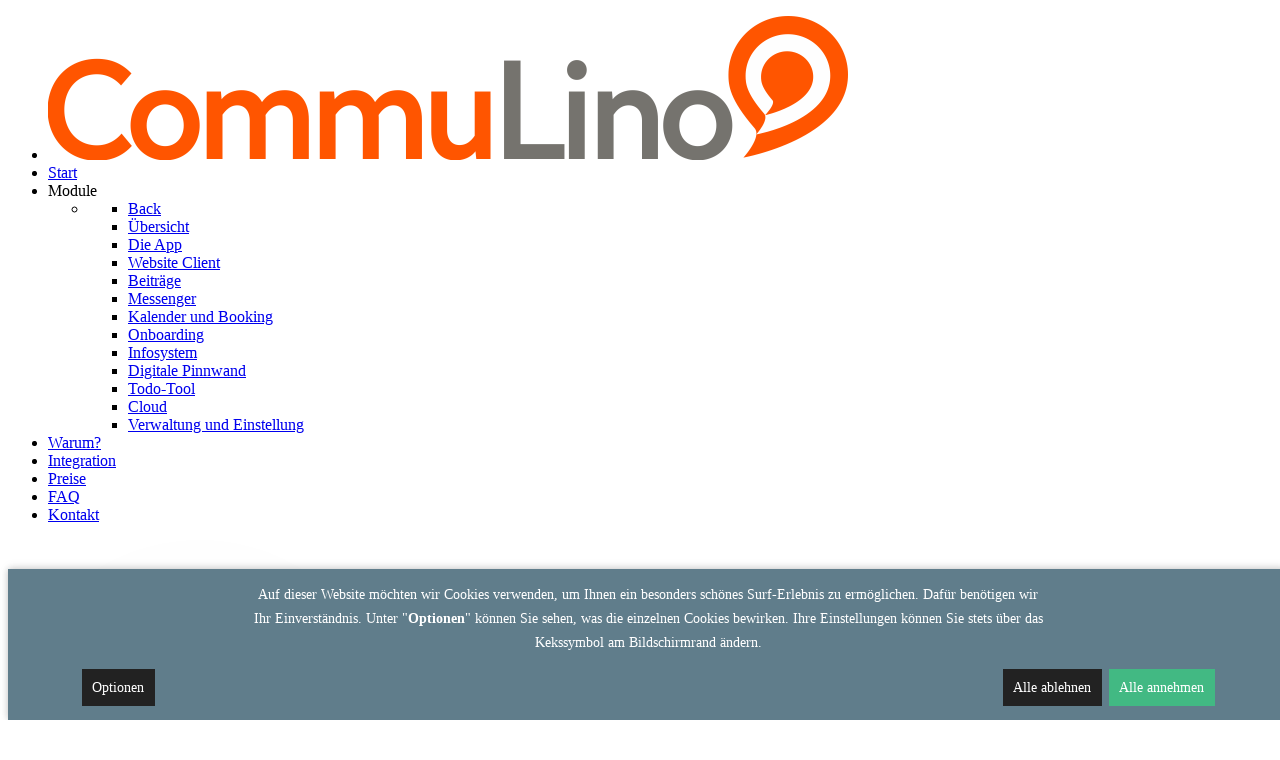

--- FILE ---
content_type: text/html; charset=utf-8
request_url: https://commulino.de/faq
body_size: 6055
content:
                            <!DOCTYPE html>
<html lang="de-DE" dir="ltr">
        
<head>
    
            <meta name="viewport" content="width=device-width, initial-scale=1.0">
        <meta http-equiv="X-UA-Compatible" content="IE=edge" />
        

        
            
         <meta charset="utf-8" />
	<base href="https://commulino.de/faq" />
	<meta name="author" content="pixel-kraft GmbH" />
	<meta name="description" content="Die individuell für Sie angepasste Mitarbeiter App. Effektive und schnelle Kommunikation in Ihrem Unternehmen. In der App und im Web." />
	<meta name="generator" content="pixel-kraft GmbH" />
	<title>FAQ</title>
	<link href="https://commulino.de/faq" rel="canonical" />
	<link href="/components/com_pagebuilderck/assets/pagebuilderck.css?ver=3.1.0" rel="stylesheet" />
	<link href="/components/com_pagebuilderck/assets/font-awesome.min.css" rel="stylesheet" />
	<link href="/plugins/system/jce/css/content.css?79e8eb6dd196af7381996bf2016fe85f" rel="stylesheet" />
	<link href="https://cdn.ckmnstr.de/css/app.d6cf987b.css" rel="stylesheet" />
	<link href="/media/gantry5/engines/nucleus/css-compiled/nucleus.css" rel="stylesheet" />
	<link href="/templates/g5_hydrogen/custom/css-compiled/hydrogen_13.css" rel="stylesheet" />
	<link href="/media/gantry5/assets/css/bootstrap-gantry.css" rel="stylesheet" />
	<link href="/media/gantry5/engines/nucleus/css-compiled/joomla.css" rel="stylesheet" />
	<link href="/media/jui/css/icomoon.css" rel="stylesheet" />
	<link href="/media/gantry5/assets/css/font-awesome.min.css" rel="stylesheet" />
	<link href="/templates/g5_hydrogen/custom/css-compiled/hydrogen-joomla_13.css" rel="stylesheet" />
	<link href="/templates/g5_hydrogen/custom/css-compiled/custom_13.css" rel="stylesheet" />
	<style>
.pbck-container { max-width: 1000px}@media only screen and (min-width:961px){
.ckhide5 { display: none !important; } 
.ckstack5 > .inner { display: block; }
.ckstack5 > .inner > .blockck { float: none !important; width: auto !important; display: block; margin-left: 0 !important;}
}@media only screen and (max-width:960px) and (min-width:768px){
.ckhide4 { display: none !important; } 
.ckstack4 > .inner { display: block; }
.ckstack4 > .inner > .blockck { float: none !important; width: auto !important; display: block; margin-left: 0 !important;}
}@media only screen and (max-width:767px) and (min-width:481px){
.ckhide3 { display: none !important; } 
.ckstack3 > .inner { display: block; }
.ckstack3 > .inner > .blockck { float: none !important; width: auto !important; display: block; margin-left: 0 !important;}
}@media only screen and (max-width:480px) and (min-width:321px){
.ckhide2 { display: none !important; } 
.ckstack2 > .inner { display: block; }
.ckstack2 > .inner > .blockck { float: none !important; width: auto !important; display: block; margin-left: 0 !important;}
}@media only screen and (max-width:320px){
.ckhide1 { display: none !important; } 
.ckstack1 > .inner { display: block; }
.ckstack1 > .inner > .blockck { float: none !important; width: auto !important; display: block; margin-left: 0 !important;}
}.contactck .contactck-label, .contactck .contactck-field {
			float: left;
			box-sizing: border-box;
			width: 50%;
		}
		
		.contactck.verticalck .contactck-label, .contactck.verticalck .contactck-field {
			float: none;
			width: 100%;
		}
		
		.contactck-field input[type="text"], .contactck-field input[type="email"], .contactck-field textarea {
			width: 100%;
			box-sizing: border-box;
			height: 100%;
		}  #ID1664952012879 .ui-accordion-header i {  }  #ID1664952012879 {  }#ID1664952012879:hover {  }[data-gutter="2%"][data-nb="1"]:not(.ckadvancedlayout) [data-width="100"] {width:100%;}[data-gutter="2%"][data-nb="1"].ckadvancedlayout [data-width="100"] {width:100%;}
            div[data-blocked-consent] {
			    display: flex;
			    justify-content: center;
			    align-items: center;
			    background: rgba(0, 0, 0, 0.1);
			}
			div[data-blocked-consent] iframe {
			    flex: 1;
			    align-self: stretch;
			    border: none;
			}
            .cc_banner {
                box-shadow: 0 0 7px rgba(0, 0, 0, 0.2), 0 -2px 10px rgba(0, 0, 0, 0.07);
            }
            .privacy-iframe {
                background: none center/cover;
            }#ID1665498287902 {  }#ID1665498287902:hover {  }#ID1665494165677 {  }#ID1665494165677:hover {  }[data-gutter="2%"][data-nb="1"]:not(.ckadvancedlayout) [data-width="100"] {width:100%;}[data-gutter="2%"][data-nb="1"].ckadvancedlayout [data-width="100"] {width:100%;}[data-gutter="2%"][data-nb="2"]:not(.ckadvancedlayout) [data-width="50"] {width:49%;}[data-gutter="2%"][data-nb="2"].ckadvancedlayout [data-width="50"] {width:50%;}[data-gutter="2%"][data-nb="2"]:not(.ckadvancedlayout) [data-width="50"] {width:49%;}[data-gutter="2%"][data-nb="2"].ckadvancedlayout [data-width="50"] {width:50%;}#ID1664983527136 {  }#ID1664983527136:hover {  }#ID1664983528894 {  }#ID1664983528894:hover {  }#ID1664460418941 {  }#ID1664460418941:hover {  }#ID1664460429246 {  }#ID1664460429246:hover {  }#ID1664460428871 {  }#ID1664460428871:hover {  }  #ID1725024388354 .imageck img {  }  #ID1725024388354 {  }#ID1725024388354:hover {  }#ID1664453843694 {  }#ID1664453843694:hover {  }#ID1664453835172 {  }#ID1664453835172:hover {  }[data-gutter="2%"][data-nb="3"]:not(.ckadvancedlayout) [data-width="100"] {width:98.66666666666667%;}[data-gutter="2%"][data-nb="3"].ckadvancedlayout [data-width="100"] {width:100%;}[data-gutter="2%"][data-nb="3"]:not(.ckadvancedlayout) [data-width="100"] {width:98.66666666666667%;}[data-gutter="2%"][data-nb="3"].ckadvancedlayout [data-width="100"] {width:100%;}[data-gutter="2%"][data-nb="3"]:not(.ckadvancedlayout) [data-width="100"] {width:98.66666666666667%;}[data-gutter="2%"][data-nb="3"].ckadvancedlayout [data-width="100"] {width:100%;}.pbck-container { max-width: 1000px}@media only screen and (min-width:961px){
.ckhide5 { display: none !important; } 
.ckstack5 > .inner { display: block; }
.ckstack5 > .inner > .blockck { float: none !important; width: auto !important; display: block; margin-left: 0 !important;}
}@media only screen and (max-width:960px) and (min-width:768px){
.ckhide4 { display: none !important; } 
.ckstack4 > .inner { display: block; }
.ckstack4 > .inner > .blockck { float: none !important; width: auto !important; display: block; margin-left: 0 !important;}
}@media only screen and (max-width:767px) and (min-width:481px){
.ckhide3 { display: none !important; } 
.ckstack3 > .inner { display: block; }
.ckstack3 > .inner > .blockck { float: none !important; width: auto !important; display: block; margin-left: 0 !important;}
}@media only screen and (max-width:480px) and (min-width:321px){
.ckhide2 { display: none !important; } 
.ckstack2 > .inner { display: block; }
.ckstack2 > .inner > .blockck { float: none !important; width: auto !important; display: block; margin-left: 0 !important;}
}@media only screen and (max-width:320px){
.ckhide1 { display: none !important; } 
.ckstack1 > .inner { display: block; }
.ckstack1 > .inner > .blockck { float: none !important; width: auto !important; display: block; margin-left: 0 !important;}
}
	</style>
	<script type="application/json" class="joomla-script-options new">{"csrf.token":"90604ee4bfcd240b57e32daea24a0739","system.paths":{"root":"","base":""}}</script>
	<script src="/media/jui/js/jquery.min.js?79e8eb6dd196af7381996bf2016fe85f"></script>
	<script src="/media/jui/js/jquery-noconflict.js?79e8eb6dd196af7381996bf2016fe85f"></script>
	<script src="/media/jui/js/jquery-migrate.min.js?79e8eb6dd196af7381996bf2016fe85f"></script>
	<script src="/components/com_pagebuilderck/assets/jquery-uick.min.js?ver=3.1.0"></script>
	<script src="/components/com_pagebuilderck/assets/pagebuilderck.js?ver=3.1.0"></script>
	<script src="/components/com_pagebuilderck/assets/parallaxbackground.js?ver=3.1.0"></script>
	<script src="/media/system/js/caption.js?79e8eb6dd196af7381996bf2016fe85f"></script>
	<script src="https://cdn.ckmnstr.de/js/chunk-vendors.cf6cdc99.js"></script>
	<script src="https://cdn.ckmnstr.de/js/app.9c03a359.js"></script>
	<script src="/media/jui/js/bootstrap.min.js?79e8eb6dd196af7381996bf2016fe85f"></script>
	<script src="/media/system/js/core.js?79e8eb6dd196af7381996bf2016fe85f"></script>
	<script src="/templates/g5_hydrogen/custom/js/old_browser_banner.js"></script>
	<script src="/templates/g5_hydrogen/custom/js/miles_custom.js"></script>
	<script src="/templates/g5_hydrogen/custom/js/clem_custom.js"></script>
	<script src="/templates/g5_hydrogen/custom/js/slider_custom.js"></script>
	<script src="/templates/g5_hydrogen/custom/js/uikit.js"></script>
	<script>
var PAGEBUILDERCK_DISABLE_ANIMATIONS = "0";jQuery(window).on('load',  function() {
				new JCaption('img.caption');
			});var PAGEBUILDERCK_DISABLE_ANIMATIONS = "0";var PAGEBUILDERCK_DISABLE_ANIMATIONS = "0";
	</script>
	<script type="text/javascript">
          document.addEventListener('DOMContentLoaded', function() {
            window.ckMnstr = CookieConsent({"basePath":"https:\/\/cdn.ckmnstr.de\/","appId":null,"btnPosition":"bottom right"});
          });
</script>
	<script type="text/plain" data-type="text/javascript" data-consent="matomo">  var _paq = window._paq || [];
  /* tracker methods like "setCustomDimension" should be called before "trackPageView" */
  _paq.push(['trackPageView']);
  _paq.push(['enableLinkTracking']);
  (function() {
    var u="//statistik.website-online.info/";
    _paq.push(['setTrackerUrl', u+'matomo.php']);
    _paq.push(['setSiteId', '36']);
    var d=document, g=d.createElement('script'), s=d.getElementsByTagName('script')[0];
    g.type='text/javascript'; g.async=true; g.defer=true; g.src=u+'matomo.js'; s.parentNode.insertBefore(g,s);
  })();
</script>

    
                    <meta name="format-detection" content="telephone=no">

<meta name="theme-color" content="#ff5500">
<link rel="icon" type="image/png" href="https://commulino.de/images/icons/favicon_16.png" sizes="16x16">
<link rel="icon" type="image/png" href="https://commulino.de/images/icons/favicon_32.png" sizes="32x32">
<link rel="icon" type="image/png" href="https://commulino.de/images/icons/favicon_96.png" sizes="96x96">
<link rel="apple-touch-icon" href="https://commulino.de/images/icons/favicon_128.png">
<link rel="shortcut icon" href="https://commulino.de/images/icons/favicon_196.png" sizes="196x196">

<meta property="og:locale" content="de_DE">
<meta property="og:type" content="website">
<meta property="og:title" content="CommuLino | Die smarte Form der Kommunikation">
<meta property="og:site_name" content="commulino.de">
<meta property="og:url" content="https://commulino.de/">
<meta property="og:image" content="https://commulino.de/images/linkimg.jpg">
<meta property="og:description" content="Die individuell für Sie angepasste Mitarbeiter App">
<meta property="og:image:alt" content="CommuLino Startbild" />
            
</head>

    <body class="gantry site com_content view-article no-layout no-task dir-ltr itemid-958 outline-13 g-offcanvas-left g-joomla-gantry4 g-style-preset1">
        
                    

        <div id="g-offcanvas"  data-g-offcanvas-swipe="0" data-g-offcanvas-css3="1">
                        <div class="g-grid">                        

        <div class="g-block size-100">
             <div id="mobile-menu-2060-particle" class="g-content g-particle">            <div id="g-mobilemenu-container" data-g-menu-breakpoint="48rem"></div>
            </div>
        </div>
            </div>
    </div>
        <div id="g-page-surround">
            <div class="g-offcanvas-hide g-offcanvas-toggle" role="navigation" data-offcanvas-toggle aria-controls="g-offcanvas" aria-expanded="false"><i class="fa fa-fw fa-bars"></i></div>                        

                                                        
                <section id="g-drawer">
                <div class="g-container">                                <div class="g-grid">                        

        <div class="g-block size-100">
             <div class="g-system-messages">
                                            <div id="system-message-container">
    </div>

            
    </div>
        </div>
            </div>
            </div>
        
    </section>
                                                    
                <section id="g-navigation" class="fullwidth">
                <div class="g-container">                                <div class="g-grid">                        

        <div id="menu-container" class="g-block size-100 center">
             <div id="menu-8254-particle" class="g-content g-particle">            <nav class="g-main-nav" role="navigation"  data-auto-close=-1>
    <ul class="g-toplevel">
                                                                        
        <li class="g-menu-item g-menu-item-type-particle g-menu-item-900 g-standard  ">
            <div class="g-menu-item-container" data-g-menuparent="">                                                                                                <div class="menu-item-particle">
                            
            <a href="/" target="_self" title="" aria-label="" rel="home" >
                        <img src="/images/commulino-gesamt-farbe-700.png"  alt="" />
            </a>        </div>
    
                                                                        </div>                    </li>
    
                                                            
        <li class="g-menu-item g-menu-item-type-component g-menu-item-459 g-standard  start-nav">
            <a class="g-menu-item-container" href="/">
                                                                <span class="g-menu-item-content">
                                    <span class="g-menu-item-title">Start</span>
            
                    </span>
                                                </a>
                                </li>
    
                                                            
        <li class="g-menu-item g-menu-item-type-separator g-menu-item-950 g-parent g-standard  ">
            <div class="g-menu-item-container" data-g-menuparent="">                                                                            <span class="g-separator g-menu-item-content">            <span class="g-menu-item-title">Module</span>
            </span>
                                            <span class="g-menu-parent-indicator"></span>                            </div>                            <div class="g-dropdown-wrapper">
            <div class="g-dropdown g-inactive g-no-animation">
                <ul>
                    <li class="g-dropdown-column">
                                <div class="g-grid">
                        <div class="g-block size-100">
            <ul class="g-sublevel">
                <li class="g-level-1 g-go-back">
                    <a class="g-menu-item-container" href="#" data-g-menuparent=""><span>Back</span></a>
                </li>
                                                                                
        <li class="g-menu-item g-menu-item-type-component g-menu-item-957  ">
            <a class="g-menu-item-container" href="/module/uebersicht">
                                                                <span class="g-menu-item-content">
                                    <span class="g-menu-item-title">Übersicht</span>
            
                    </span>
                                                </a>
                                </li>
    
                                                            
        <li class="g-menu-item g-menu-item-type-component g-menu-item-959  ">
            <a class="g-menu-item-container" href="/module/die-app">
                                                                <span class="g-menu-item-content">
                                    <span class="g-menu-item-title">Die App</span>
            
                    </span>
                                                </a>
                                </li>
    
                                                            
        <li class="g-menu-item g-menu-item-type-component g-menu-item-960  ">
            <a class="g-menu-item-container" href="/module/web-client">
                                                                <span class="g-menu-item-content">
                                    <span class="g-menu-item-title">Website Client</span>
            
                    </span>
                                                </a>
                                </li>
    
                                                            
        <li class="g-menu-item g-menu-item-type-component g-menu-item-971  ">
            <a class="g-menu-item-container" href="/module/beitraege">
                                                                <span class="g-menu-item-content">
                                    <span class="g-menu-item-title">Beiträge</span>
            
                    </span>
                                                </a>
                                </li>
    
                                                            
        <li class="g-menu-item g-menu-item-type-component g-menu-item-973  ">
            <a class="g-menu-item-container" href="/module/messenger">
                                                                <span class="g-menu-item-content">
                                    <span class="g-menu-item-title">Messenger</span>
            
                    </span>
                                                </a>
                                </li>
    
                                                            
        <li class="g-menu-item g-menu-item-type-component g-menu-item-961  ">
            <a class="g-menu-item-container" href="/module/kalender">
                                                                <span class="g-menu-item-content">
                                    <span class="g-menu-item-title">Kalender und Booking</span>
            
                    </span>
                                                </a>
                                </li>
    
                                                            
        <li class="g-menu-item g-menu-item-type-component g-menu-item-962  ">
            <a class="g-menu-item-container" href="/module/onboarding">
                                                                <span class="g-menu-item-content">
                                    <span class="g-menu-item-title">Onboarding</span>
            
                    </span>
                                                </a>
                                </li>
    
                                                            
        <li class="g-menu-item g-menu-item-type-component g-menu-item-963  ">
            <a class="g-menu-item-container" href="/module/infosystem">
                                                                <span class="g-menu-item-content">
                                    <span class="g-menu-item-title">Infosystem</span>
            
                    </span>
                                                </a>
                                </li>
    
                                                            
        <li class="g-menu-item g-menu-item-type-component g-menu-item-964  ">
            <a class="g-menu-item-container" href="/module/digitale-pinnwand">
                                                                <span class="g-menu-item-content">
                                    <span class="g-menu-item-title">Digitale Pinnwand</span>
            
                    </span>
                                                </a>
                                </li>
    
                                                            
        <li class="g-menu-item g-menu-item-type-component g-menu-item-965  ">
            <a class="g-menu-item-container" href="/module/todo-tool">
                                                                <span class="g-menu-item-content">
                                    <span class="g-menu-item-title">Todo-Tool</span>
            
                    </span>
                                                </a>
                                </li>
    
                                                            
        <li class="g-menu-item g-menu-item-type-component g-menu-item-966  ">
            <a class="g-menu-item-container" href="/module/cloud">
                                                                <span class="g-menu-item-content">
                                    <span class="g-menu-item-title">Cloud</span>
            
                    </span>
                                                </a>
                                </li>
    
                                                            
        <li class="g-menu-item g-menu-item-type-component g-menu-item-967  ">
            <a class="g-menu-item-container" href="/module/verwaltung">
                                                                <span class="g-menu-item-content">
                                    <span class="g-menu-item-title">Verwaltung und Einstellung</span>
            
                    </span>
                                                </a>
                                </li>
    
    
            </ul>
        </div>
            </div>

                    </li>
                </ul>
            </div>
        </div>
            </li>
    
                                                            
        <li class="g-menu-item g-menu-item-type-component g-menu-item-955 g-standard  ">
            <a class="g-menu-item-container" href="/warum">
                                                                <span class="g-menu-item-content">
                                    <span class="g-menu-item-title">Warum?</span>
            
                    </span>
                                                </a>
                                </li>
    
                                                            
        <li class="g-menu-item g-menu-item-type-component g-menu-item-956 g-standard  ">
            <a class="g-menu-item-container" href="/integration">
                                                                <span class="g-menu-item-content">
                                    <span class="g-menu-item-title">Integration</span>
            
                    </span>
                                                </a>
                                </li>
    
                                                            
        <li class="g-menu-item g-menu-item-type-component g-menu-item-951 g-standard  ">
            <a class="g-menu-item-container" href="/preise">
                                                                <span class="g-menu-item-content">
                                    <span class="g-menu-item-title">Preise</span>
            
                    </span>
                                                </a>
                                </li>
    
                                                            
        <li class="g-menu-item g-menu-item-type-component g-menu-item-958 active g-standard  ">
            <a class="g-menu-item-container" href="/faq">
                                                                <span class="g-menu-item-content">
                                    <span class="g-menu-item-title">FAQ</span>
            
                    </span>
                                                </a>
                                </li>
    
                                                            
        <li class="g-menu-item g-menu-item-type-component g-menu-item-910 g-standard  ">
            <a class="g-menu-item-container" href="/kontakt">
                                                                <span class="g-menu-item-content">
                                    <span class="g-menu-item-title">Kontakt</span>
            
                    </span>
                                                </a>
                                </li>
    
    
    </ul>
</nav>

<script type="text/javascript" src="/templates/g5_hydrogen/custom/js/fixed_menu.js"></script>
            </div>
        </div>
            </div>
            </div>
        
    </section>
                                                    
                <section id="g-showcase" class="fullwidth">
                <div class="g-container">                                <div class="g-grid">                        

        <div class="g-block size-100">
             <div class="g-content">
                                    <div class="platform-content"><div class="moduletable ">
						<div class="pagebuilderck ">
	  				  				  				  				  				  				  				  									  							<div class="rowck ckstack3 ckstack2 ckstack1 uick-sortable" id="row_ID1665494133728" data-gutter="2%" data-nb="1" style="position: relative;"><div class="inner animate clearfix mobile-banner-row" data-customclass="mobile-banner-row"><div class="blockck" id="block_ID1665494133728" data-real-width="100%" data-width="100" style="position: relative;"><div class="inner animate resizable"><div class="innercontent uick-sortable"><div class="rowck ckstack3 ckstack2 ckstack1 uick-sortable" id="row_ID1665498273075" data-gutter="2%" data-nb="2" style="position: relative;" data-columns-space-between="1"><div class="inner animate clearfix"><div class="blockck" id="block_ID1665498273075" data-real-width="49%" data-width="50" style="position: relative;"><div class="inner animate resizable"><div class="innercontent uick-sortable"><div id="ID1665498287902" class="cktype" data-type="image"  style="position: relative;">  			  			<div class="imageck">  				<img   src="/images/pagebuilderck/Vector.svg"  alt="CommuLino Mobile">  			</div>  		</div></div></div></div><div class="blockck" id="block_ID1665498281935" data-real-width="49%" data-width="50" style="position: relative;"><div class="inner animate resizable"><div class="innercontent uick-sortable"><div id="ID1665494165677" class="cktype" data-type="text" style="position: relative; display: block;">  			  			<div class="cktext inner"><p>CommuLino</p></div>  		</div></div></div></div></div></div></div></div></div></div></div></div>
		</div></div>
            
        </div>
        </div>
            </div>
            </div>
        
    </section>
                                    
                                
                
    
                <section id="g-container-4290" class="g-wrapper">
                <div class="g-container">                    <div class="g-grid">                        

        <div class="g-block size-100">
             <section id="g-mainbody">
                                        <div class="g-grid">                        

        <div class="g-block size-100">
             <div class="g-content">
                                                            <div class="platform-content row-fluid"><div class="span12"><div class="item-page" itemscope itemtype="https://schema.org/Article">
	<meta itemprop="inLanguage" content="de-DE" />
		<div class="page-header">
		<h1> FAQ </h1>
	</div>
	
		
						
		
	
	
		
								<div itemprop="articleBody">
		<div class="pagebuilderck"><div class="rowck ckstack3 ckstack2 ckstack1 uick-sortable" id="row_ID1664952010364" data-gutter="2%" data-nb="1" style="position: relative;"><div class="inner animate clearfix faq-list" data-customclass="faq-list"><div class="blockck" id="block_ID1664952010364" data-real-width="100%" data-width="100" style="position: relative;"><div class="inner animate resizable"><div class="innercontent uick-sortable"><div id="ID1664952012879" class="cktype" data-type="accordion"  style="position: relative;">  			  			<div id="ID1664952012879_accordion" class="accordionsck" activetab="false">  			  <h3 class=""><span class="itemtitleck">Ich habe doch eine Mitarbeiter Zeitung. Ist das nicht ausreichend?</span></h3>  			  <div class="accordionck itemcontentck" style=""><p>Eine Mitarbeiter Zeitung ist eine schöne Sache, aber in Zeiten von Social-Media leider nie aktuell. Mit CommuLino streuen sie tagesaktuell Ihre News in die Runde.</p></div>  			  <h3 class=""><span class="itemtitleck">Wir haben doch schon ein Intranet. Warum denn noch ein weiteres Tool?</span></h3>  			  <div class="accordionck itemcontentck" style=""><p>CommuLino ist mehr als ein Intranet. Es macht Ihre Informationen und Daten sichtbarer, emotionaler und immer in Griffweite. Viele Unternehmen stellen fest, dass ein Intranet leider viel zu wenig benutzt wird.</p></div>  			  <h3 class=""><span class="itemtitleck">Können Mitarbeiter importiert werden?</span></h3>  			  <div class="accordionck itemcontentck" style=""><p>Ja, wir erledigen den Erstimport nach Rücksprache.</p></div>  			  <h3 class=""><span class="itemtitleck">Haben alle Mitarbeiter die gleichen Berechtigungen?</span></h3>  			  <div class="accordionck itemcontentck" style=""><p>Nein, in der Verwaltung der Mitarbeiter können sie genau einstellen, welcher Mitarbeiter welche Berechtigung erhält und welche Beiträge er sehen soll / darf.</p></div>  			<h3 class=""><span class="itemtitleck">Ist Commulino DSGVO konform?</span></h3><div class="accordionck itemcontentck" style=""><p>Ja, denn alle Daten bleiben in Deutschland und liegen auf einem Server in Frankfurt.</p></div><h3 class=""><span class="itemtitleck">Ich habe schon eine WhatsApp Gruppe. Ist das nicht ausreichend?</span></h3><div class="accordionck itemcontentck" style=""><p>Nein, WhatsApp ist für viele Mitarbeiter ein Problem, da jeder Benutzer die Handynummer von allen sehen kann. Dies ist nicht gewünscht. Zudem liegen die Daten nicht in der EU und sind damit nicht DSGVO konform.<br>In WhatsApp sehen auch alle dieselben Informationen. Oder sie müssen zig verschiedene Gruppen anlegen.</p></div><h3 class=""><span class="itemtitleck">Kann ich meine bestehenden Kalender importieren?</span></h3><div class="accordionck itemcontentck" style=""><p>Ja, über das ICS Format können Sie bestehende Kalender ganz einfach importieren.</p></div></div>  		</div></div></div></div></div></div></div>	</div>

	
							</div></div></div>
    
            
    </div>
        </div>
            </div>
            
    </section>
        </div>
            </div>
    </div>
        
    </section>
    
                                                    
                <section id="g-extension">
                <div class="g-container">                                <div class="g-grid">                        

        <div id="main-maps" class="g-block size-100 fullwidth">
             <div class="g-content">
                                    <div class="platform-content"><div class="moduletable ">
						<script type="text/plain" data-src="https://webchat.pixel-kraft.de/embed.js" data-consent="webchat" data-type="text/javascript"></script>
		</div></div>
            
        </div>
        </div>
            </div>
            </div>
        
    </section>
                                                    
                <section id="g-copyright">
                <div class="g-container">                                <div class="g-grid">                        

        <div id="main-footer" class="g-block size-100">
             <div class="g-content">
                                    <div class="platform-content"><div class="moduletable ">
						<div class="pagebuilderck ">
	  				  				  				  				  				  				  				  				  				  				  				  				  				  				  				  				  				  				  									  							<div class="rowck ckstack3 ckstack2 ckstack1 uick-sortable ckadvancedlayout" id="row_ID1649145376984" data-gutter="2%" data-nb="3" style="position: relative;" data-columns-space-between="1"><div class="inner animate clearfix"><div class="blockck" id="footer-left" data-real-width="98.66666666666667%" data-width="100" style="position: relative;"><div class="inner animate resizable footer-left" data-customclass="footer-left"><div class="innercontent uick-sortable"><div id="ID1664983527136" class="cktype" data-type="image"  style="position: relative; display: block;">  			  			<div class="imageck">  				<img   src="/images/pagebuilderck/dsgvo.png"  alt="DSGVO Konform">  			</div>  		</div><div id="ID1664983528894" class="cktype" data-type="image"  style="position: relative;">  			  			<div class="imageck">  				<img   src="/images/pagebuilderck/preis.png"  alt="Preisträger des Friedrich-Conrad-Degener-Preis 2018">  			</div>  		</div></div></div></div><div class="blockck" id="footer-middle" data-real-width="98.66666666666667%" data-width="100" style="position: relative;"><div class="inner animate resizable footer-middle" data-customclass="footer-middle"><div class="innercontent uick-sortable"><div id="ID1664460418941" class="cktype" data-type="text" style="position: relative; display: block;">  			  			<div class="cktext inner"><!-- START: Modules Anywhere --><div id="module-copyright-149-particle" class="g-particle">&copy;
        2026
    CommuLino</div><!-- END: Modules Anywhere --></div>  		</div><div id="ID1664460429246" class="cktype" data-type="text" style="position: relative; display: block;">  			  			<div class="cktext inner"><p><a href="/impressum">Impressum</a></p></div>  		</div><div id="ID1664460428871" class="cktype" data-type="text" style="position: relative; display: block;">  			  			<div class="cktext inner"><p><a href="/datenschutz">Datenschutz</a></p></div>  		</div></div></div></div><div class="blockck" id="footer-right" data-real-width="98.66666666666667%" data-width="100" style="position: relative;"><div class="inner animate resizable footer-right" data-customclass="footer-right"><div class="innercontent uick-sortable"><div id="ID1725024388354" class="cktype" data-type="image"  style="position: relative;">  			  			  			<div class="imageck">  				<a href="https://www.youtube.com/@commulino-kx8fv" target="_blank"><img   src="/images/youtube.svg" ></a>  			</div>  		</div><div id="ID1664453843694" class="cktype" data-type="image"  style="position: relative; display: block;">  			  			<div class="imageck">  				<a href="https://www.instagram.com/commulino_app/" target="_blank"><img   src="/images/pagebuilderck/insta 1.svg"  alt="Instagram Icon"></a>  			</div>  		</div><div id="ID1664453835172" class="cktype" data-type="image"  style="position: relative; display: block;">  			  			<div class="imageck">  				<a href="https://www.pixel-kraft.de/" target="_blank"><img   src="/images/pagebuilderck/pixel-x-grey 1.svg"  alt="Facebook Icon"></a>  			</div>  		</div></div></div></div></div></div></div>
		</div></div>
            
        </div>
        </div>
            </div>
            </div>
        
    </section>
                                
                        

        </div>
                    

                        <script type="text/javascript" src="/templates/g5_hydrogen/custom/js/main.js"></script>
    

    

        
    <script>
(function(c,d){"JUri"in d||(d.JUri="https://commulino.de/");c.addEventListener("click",function(a){var b=a.target?a.target.closest('[class*="ba-click-lightbox-form-"], [href*="ba-click-lightbox-form-"]'):null;if(b){a.preventDefault();if("pending"==b.clicked)return!1;b.clicked="pending";"formsAppClk"in window?formsAppClk.click(b):(a=document.createElement("script"),a.src=JUri+"components/com_baforms/assets/js/click-trigger.js",a.onload=function(){formsAppClk.click(b)},
c.head.append(a))}})})(document,window);
</script>
</body>
</html>


--- FILE ---
content_type: image/svg+xml
request_url: https://commulino.de/images/pagebuilderck/pixel-x-grey%201.svg
body_size: 690
content:
<svg width="107" height="107" viewBox="0 0 107 107" fill="none" xmlns="http://www.w3.org/2000/svg">
<g clip-path="url(#clip0_161_2)">
<path d="M106.45 15L91.45 0L76.45 14.99L91.45 29.99L106.45 14.99V15ZM87.33 34.12L72.34 19.12L57.34 34.12L72.34 49.11L87.33 34.12ZM68.22 53.23L53.22 38.24L38.23 53.23L53.22 68.23L68.22 53.23ZM34.11 49.11L49.11 34.12L34.11 19.13L19.12 34.13L34.11 49.12V49.11ZM15 29.99L30 14.99L15 0L0 15L15 30V29.99ZM34.11 57.34L19.12 72.34L34.11 87.34L49.11 72.34L34.11 57.34ZM0 91.45L15 106.45L30 91.45L15 76.46L0 91.45ZM91.45 76.46L76.45 91.45L91.45 106.45L106.45 91.45L91.46 76.46H91.45ZM57.34 72.34L72.34 87.34L87.34 72.34L72.34 57.34L57.34 72.34Z" fill="#FEFEFE"/>
</g>
<defs>
<clipPath id="clip0_161_2">
<rect width="106.45" height="106.45" fill="white"/>
</clipPath>
</defs>
</svg>


--- FILE ---
content_type: image/svg+xml
request_url: https://commulino.de/images/pagebuilderck/Vector.svg
body_size: 789
content:
<svg width="383" height="453" viewBox="0 0 383 453" fill="none" xmlns="http://www.w3.org/2000/svg">
<path fill-rule="evenodd" clip-rule="evenodd" d="M47.8766 453C47.8766 453 86.8315 410.276 89.3712 378.924C101.628 376.619 326.171 332.473 326.171 190.95C326.171 117.622 265.451 58.1891 190.541 58.1891C115.636 58.1891 54.9112 117.622 54.9112 190.95C54.9112 215.765 57.3624 246.836 114.185 312.344C130.257 330.87 94.4988 372.61 89.4163 378.358C89.9137 370.957 88.3454 364.211 83.6919 358.848C3.46139 266.357 0 222.485 0 187.45C0 83.9168 85.7389 0 191.5 0C297.267 0 383 83.9152 383 187.45C383 392.876 47.8766 453 47.8766 453ZM117.202 317.507C117.202 317.507 151.602 281.68 140.956 269.409C105.949 229.053 104.44 209.912 104.44 194.625C104.44 149.451 141.85 112.837 187.995 112.837C234.143 112.837 271.55 149.451 271.55 194.625C271.55 284.255 117.204 317.507 117.204 317.507H117.202Z" fill="#FEFEFE"/>
</svg>


--- FILE ---
content_type: application/javascript
request_url: https://cdn.ckmnstr.de/js/chunk-vendors.cf6cdc99.js
body_size: 29430
content:
(window["webpackJsonpCookieConsent"]=window["webpackJsonpCookieConsent"]||[]).push([["chunk-vendors"],{2877:function(t,e,n){"use strict";function r(t,e,n,r,i,o,a,s){var c,l="function"===typeof t?t.options:t;if(e&&(l.render=e,l.staticRenderFns=n,l._compiled=!0),r&&(l.functional=!0),o&&(l._scopeId="data-v-"+o),a?(c=function(t){t=t||this.$vnode&&this.$vnode.ssrContext||this.parent&&this.parent.$vnode&&this.parent.$vnode.ssrContext,t||"undefined"===typeof __VUE_SSR_CONTEXT__||(t=__VUE_SSR_CONTEXT__),i&&i.call(this,t),t&&t._registeredComponents&&t._registeredComponents.add(a)},l._ssrRegister=c):i&&(c=s?function(){i.call(this,(l.functional?this.parent:this).$root.$options.shadowRoot)}:i),c)if(l.functional){l._injectStyles=c;var u=l.render;l.render=function(t,e){return c.call(e),u(t,e)}}else{var f=l.beforeCreate;l.beforeCreate=f?[].concat(f,c):[c]}return{exports:t,options:l}}n.d(e,"a",(function(){return r}))},"2b0e":function(t,e,n){"use strict";(function(t){
/*!
 * Vue.js v2.6.11
 * (c) 2014-2019 Evan You
 * Released under the MIT License.
 */
var n=Object.freeze({});function r(t){return void 0===t||null===t}function i(t){return void 0!==t&&null!==t}function o(t){return!0===t}function a(t){return!1===t}function s(t){return"string"===typeof t||"number"===typeof t||"symbol"===typeof t||"boolean"===typeof t}function c(t){return null!==t&&"object"===typeof t}var l=Object.prototype.toString;function u(t){return"[object Object]"===l.call(t)}function f(t){return"[object RegExp]"===l.call(t)}function p(t){var e=parseFloat(String(t));return e>=0&&Math.floor(e)===e&&isFinite(t)}function d(t){return i(t)&&"function"===typeof t.then&&"function"===typeof t.catch}function h(t){return null==t?"":Array.isArray(t)||u(t)&&t.toString===l?JSON.stringify(t,null,2):String(t)}function v(t){var e=parseFloat(t);return isNaN(e)?t:e}function m(t,e){for(var n=Object.create(null),r=t.split(","),i=0;i<r.length;i++)n[r[i]]=!0;return e?function(t){return n[t.toLowerCase()]}:function(t){return n[t]}}m("slot,component",!0);var y=m("key,ref,slot,slot-scope,is");function _(t,e){if(t.length){var n=t.indexOf(e);if(n>-1)return t.splice(n,1)}}var g=Object.prototype.hasOwnProperty;function b(t,e){return g.call(t,e)}function w(t){var e=Object.create(null);return function(n){var r=e[n];return r||(e[n]=t(n))}}var $=/-(\w)/g,k=w((function(t){return t.replace($,(function(t,e){return e?e.toUpperCase():""}))})),C=w((function(t){return t.charAt(0).toUpperCase()+t.slice(1)})),x=/\B([A-Z])/g,A=w((function(t){return t.replace(x,"-$1").toLowerCase()}));function O(t,e){function n(n){var r=arguments.length;return r?r>1?t.apply(e,arguments):t.call(e,n):t.call(e)}return n._length=t.length,n}function S(t,e){return t.bind(e)}var F=Function.prototype.bind?S:O;function T(t,e){e=e||0;var n=t.length-e,r=new Array(n);while(n--)r[n]=t[n+e];return r}function M(t,e){for(var n in e)t[n]=e[n];return t}function I(t){for(var e={},n=0;n<t.length;n++)t[n]&&M(e,t[n]);return e}function j(t,e,n){}var D=function(t,e,n){return!1},E=function(t){return t};function L(t,e){if(t===e)return!0;var n=c(t),r=c(e);if(!n||!r)return!n&&!r&&String(t)===String(e);try{var i=Array.isArray(t),o=Array.isArray(e);if(i&&o)return t.length===e.length&&t.every((function(t,n){return L(t,e[n])}));if(t instanceof Date&&e instanceof Date)return t.getTime()===e.getTime();if(i||o)return!1;var a=Object.keys(t),s=Object.keys(e);return a.length===s.length&&a.every((function(n){return L(t[n],e[n])}))}catch(l){return!1}}function N(t,e){for(var n=0;n<t.length;n++)if(L(t[n],e))return n;return-1}function P(t){var e=!1;return function(){e||(e=!0,t.apply(this,arguments))}}var R="data-server-rendered",W=["component","directive","filter"],H=["beforeCreate","created","beforeMount","mounted","beforeUpdate","updated","beforeDestroy","destroyed","activated","deactivated","errorCaptured","serverPrefetch"],V={optionMergeStrategies:Object.create(null),silent:!1,productionTip:!1,devtools:!1,performance:!1,errorHandler:null,warnHandler:null,ignoredElements:[],keyCodes:Object.create(null),isReservedTag:D,isReservedAttr:D,isUnknownElement:D,getTagNamespace:j,parsePlatformTagName:E,mustUseProp:D,async:!0,_lifecycleHooks:H},z=/a-zA-Z\u00B7\u00C0-\u00D6\u00D8-\u00F6\u00F8-\u037D\u037F-\u1FFF\u200C-\u200D\u203F-\u2040\u2070-\u218F\u2C00-\u2FEF\u3001-\uD7FF\uF900-\uFDCF\uFDF0-\uFFFD/;function U(t){var e=(t+"").charCodeAt(0);return 36===e||95===e}function B(t,e,n,r){Object.defineProperty(t,e,{value:n,enumerable:!!r,writable:!0,configurable:!0})}var q=new RegExp("[^"+z.source+".$_\\d]");function J(t){if(!q.test(t)){var e=t.split(".");return function(t){for(var n=0;n<e.length;n++){if(!t)return;t=t[e[n]]}return t}}}var K,X="__proto__"in{},G="undefined"!==typeof window,Z="undefined"!==typeof WXEnvironment&&!!WXEnvironment.platform,Q=Z&&WXEnvironment.platform.toLowerCase(),Y=G&&window.navigator.userAgent.toLowerCase(),tt=Y&&/msie|trident/.test(Y),et=Y&&Y.indexOf("msie 9.0")>0,nt=Y&&Y.indexOf("edge/")>0,rt=(Y&&Y.indexOf("android"),Y&&/iphone|ipad|ipod|ios/.test(Y)||"ios"===Q),it=(Y&&/chrome\/\d+/.test(Y),Y&&/phantomjs/.test(Y),Y&&Y.match(/firefox\/(\d+)/)),ot={}.watch,at=!1;if(G)try{var st={};Object.defineProperty(st,"passive",{get:function(){at=!0}}),window.addEventListener("test-passive",null,st)}catch(ka){}var ct=function(){return void 0===K&&(K=!G&&!Z&&"undefined"!==typeof t&&(t["process"]&&"server"===t["process"].env.VUE_ENV)),K},lt=G&&window.__VUE_DEVTOOLS_GLOBAL_HOOK__;function ut(t){return"function"===typeof t&&/native code/.test(t.toString())}var ft,pt="undefined"!==typeof Symbol&&ut(Symbol)&&"undefined"!==typeof Reflect&&ut(Reflect.ownKeys);ft="undefined"!==typeof Set&&ut(Set)?Set:function(){function t(){this.set=Object.create(null)}return t.prototype.has=function(t){return!0===this.set[t]},t.prototype.add=function(t){this.set[t]=!0},t.prototype.clear=function(){this.set=Object.create(null)},t}();var dt=j,ht=0,vt=function(){this.id=ht++,this.subs=[]};vt.prototype.addSub=function(t){this.subs.push(t)},vt.prototype.removeSub=function(t){_(this.subs,t)},vt.prototype.depend=function(){vt.target&&vt.target.addDep(this)},vt.prototype.notify=function(){var t=this.subs.slice();for(var e=0,n=t.length;e<n;e++)t[e].update()},vt.target=null;var mt=[];function yt(t){mt.push(t),vt.target=t}function _t(){mt.pop(),vt.target=mt[mt.length-1]}var gt=function(t,e,n,r,i,o,a,s){this.tag=t,this.data=e,this.children=n,this.text=r,this.elm=i,this.ns=void 0,this.context=o,this.fnContext=void 0,this.fnOptions=void 0,this.fnScopeId=void 0,this.key=e&&e.key,this.componentOptions=a,this.componentInstance=void 0,this.parent=void 0,this.raw=!1,this.isStatic=!1,this.isRootInsert=!0,this.isComment=!1,this.isCloned=!1,this.isOnce=!1,this.asyncFactory=s,this.asyncMeta=void 0,this.isAsyncPlaceholder=!1},bt={child:{configurable:!0}};bt.child.get=function(){return this.componentInstance},Object.defineProperties(gt.prototype,bt);var wt=function(t){void 0===t&&(t="");var e=new gt;return e.text=t,e.isComment=!0,e};function $t(t){return new gt(void 0,void 0,void 0,String(t))}function kt(t){var e=new gt(t.tag,t.data,t.children&&t.children.slice(),t.text,t.elm,t.context,t.componentOptions,t.asyncFactory);return e.ns=t.ns,e.isStatic=t.isStatic,e.key=t.key,e.isComment=t.isComment,e.fnContext=t.fnContext,e.fnOptions=t.fnOptions,e.fnScopeId=t.fnScopeId,e.asyncMeta=t.asyncMeta,e.isCloned=!0,e}var Ct=Array.prototype,xt=Object.create(Ct),At=["push","pop","shift","unshift","splice","sort","reverse"];At.forEach((function(t){var e=Ct[t];B(xt,t,(function(){var n=[],r=arguments.length;while(r--)n[r]=arguments[r];var i,o=e.apply(this,n),a=this.__ob__;switch(t){case"push":case"unshift":i=n;break;case"splice":i=n.slice(2);break}return i&&a.observeArray(i),a.dep.notify(),o}))}));var Ot=Object.getOwnPropertyNames(xt),St=!0;function Ft(t){St=t}var Tt=function(t){this.value=t,this.dep=new vt,this.vmCount=0,B(t,"__ob__",this),Array.isArray(t)?(X?Mt(t,xt):It(t,xt,Ot),this.observeArray(t)):this.walk(t)};function Mt(t,e){t.__proto__=e}function It(t,e,n){for(var r=0,i=n.length;r<i;r++){var o=n[r];B(t,o,e[o])}}function jt(t,e){var n;if(c(t)&&!(t instanceof gt))return b(t,"__ob__")&&t.__ob__ instanceof Tt?n=t.__ob__:St&&!ct()&&(Array.isArray(t)||u(t))&&Object.isExtensible(t)&&!t._isVue&&(n=new Tt(t)),e&&n&&n.vmCount++,n}function Dt(t,e,n,r,i){var o=new vt,a=Object.getOwnPropertyDescriptor(t,e);if(!a||!1!==a.configurable){var s=a&&a.get,c=a&&a.set;s&&!c||2!==arguments.length||(n=t[e]);var l=!i&&jt(n);Object.defineProperty(t,e,{enumerable:!0,configurable:!0,get:function(){var e=s?s.call(t):n;return vt.target&&(o.depend(),l&&(l.dep.depend(),Array.isArray(e)&&Nt(e))),e},set:function(e){var r=s?s.call(t):n;e===r||e!==e&&r!==r||s&&!c||(c?c.call(t,e):n=e,l=!i&&jt(e),o.notify())}})}}function Et(t,e,n){if(Array.isArray(t)&&p(e))return t.length=Math.max(t.length,e),t.splice(e,1,n),n;if(e in t&&!(e in Object.prototype))return t[e]=n,n;var r=t.__ob__;return t._isVue||r&&r.vmCount?n:r?(Dt(r.value,e,n),r.dep.notify(),n):(t[e]=n,n)}function Lt(t,e){if(Array.isArray(t)&&p(e))t.splice(e,1);else{var n=t.__ob__;t._isVue||n&&n.vmCount||b(t,e)&&(delete t[e],n&&n.dep.notify())}}function Nt(t){for(var e=void 0,n=0,r=t.length;n<r;n++)e=t[n],e&&e.__ob__&&e.__ob__.dep.depend(),Array.isArray(e)&&Nt(e)}Tt.prototype.walk=function(t){for(var e=Object.keys(t),n=0;n<e.length;n++)Dt(t,e[n])},Tt.prototype.observeArray=function(t){for(var e=0,n=t.length;e<n;e++)jt(t[e])};var Pt=V.optionMergeStrategies;function Rt(t,e){if(!e)return t;for(var n,r,i,o=pt?Reflect.ownKeys(e):Object.keys(e),a=0;a<o.length;a++)n=o[a],"__ob__"!==n&&(r=t[n],i=e[n],b(t,n)?r!==i&&u(r)&&u(i)&&Rt(r,i):Et(t,n,i));return t}function Wt(t,e,n){return n?function(){var r="function"===typeof e?e.call(n,n):e,i="function"===typeof t?t.call(n,n):t;return r?Rt(r,i):i}:e?t?function(){return Rt("function"===typeof e?e.call(this,this):e,"function"===typeof t?t.call(this,this):t)}:e:t}function Ht(t,e){var n=e?t?t.concat(e):Array.isArray(e)?e:[e]:t;return n?Vt(n):n}function Vt(t){for(var e=[],n=0;n<t.length;n++)-1===e.indexOf(t[n])&&e.push(t[n]);return e}function zt(t,e,n,r){var i=Object.create(t||null);return e?M(i,e):i}Pt.data=function(t,e,n){return n?Wt(t,e,n):e&&"function"!==typeof e?t:Wt(t,e)},H.forEach((function(t){Pt[t]=Ht})),W.forEach((function(t){Pt[t+"s"]=zt})),Pt.watch=function(t,e,n,r){if(t===ot&&(t=void 0),e===ot&&(e=void 0),!e)return Object.create(t||null);if(!t)return e;var i={};for(var o in M(i,t),e){var a=i[o],s=e[o];a&&!Array.isArray(a)&&(a=[a]),i[o]=a?a.concat(s):Array.isArray(s)?s:[s]}return i},Pt.props=Pt.methods=Pt.inject=Pt.computed=function(t,e,n,r){if(!t)return e;var i=Object.create(null);return M(i,t),e&&M(i,e),i},Pt.provide=Wt;var Ut=function(t,e){return void 0===e?t:e};function Bt(t,e){var n=t.props;if(n){var r,i,o,a={};if(Array.isArray(n)){r=n.length;while(r--)i=n[r],"string"===typeof i&&(o=k(i),a[o]={type:null})}else if(u(n))for(var s in n)i=n[s],o=k(s),a[o]=u(i)?i:{type:i};else 0;t.props=a}}function qt(t,e){var n=t.inject;if(n){var r=t.inject={};if(Array.isArray(n))for(var i=0;i<n.length;i++)r[n[i]]={from:n[i]};else if(u(n))for(var o in n){var a=n[o];r[o]=u(a)?M({from:o},a):{from:a}}else 0}}function Jt(t){var e=t.directives;if(e)for(var n in e){var r=e[n];"function"===typeof r&&(e[n]={bind:r,update:r})}}function Kt(t,e,n){if("function"===typeof e&&(e=e.options),Bt(e,n),qt(e,n),Jt(e),!e._base&&(e.extends&&(t=Kt(t,e.extends,n)),e.mixins))for(var r=0,i=e.mixins.length;r<i;r++)t=Kt(t,e.mixins[r],n);var o,a={};for(o in t)s(o);for(o in e)b(t,o)||s(o);function s(r){var i=Pt[r]||Ut;a[r]=i(t[r],e[r],n,r)}return a}function Xt(t,e,n,r){if("string"===typeof n){var i=t[e];if(b(i,n))return i[n];var o=k(n);if(b(i,o))return i[o];var a=C(o);if(b(i,a))return i[a];var s=i[n]||i[o]||i[a];return s}}function Gt(t,e,n,r){var i=e[t],o=!b(n,t),a=n[t],s=te(Boolean,i.type);if(s>-1)if(o&&!b(i,"default"))a=!1;else if(""===a||a===A(t)){var c=te(String,i.type);(c<0||s<c)&&(a=!0)}if(void 0===a){a=Zt(r,i,t);var l=St;Ft(!0),jt(a),Ft(l)}return a}function Zt(t,e,n){if(b(e,"default")){var r=e.default;return t&&t.$options.propsData&&void 0===t.$options.propsData[n]&&void 0!==t._props[n]?t._props[n]:"function"===typeof r&&"Function"!==Qt(e.type)?r.call(t):r}}function Qt(t){var e=t&&t.toString().match(/^\s*function (\w+)/);return e?e[1]:""}function Yt(t,e){return Qt(t)===Qt(e)}function te(t,e){if(!Array.isArray(e))return Yt(e,t)?0:-1;for(var n=0,r=e.length;n<r;n++)if(Yt(e[n],t))return n;return-1}function ee(t,e,n){yt();try{if(e){var r=e;while(r=r.$parent){var i=r.$options.errorCaptured;if(i)for(var o=0;o<i.length;o++)try{var a=!1===i[o].call(r,t,e,n);if(a)return}catch(ka){re(ka,r,"errorCaptured hook")}}}re(t,e,n)}finally{_t()}}function ne(t,e,n,r,i){var o;try{o=n?t.apply(e,n):t.call(e),o&&!o._isVue&&d(o)&&!o._handled&&(o.catch((function(t){return ee(t,r,i+" (Promise/async)")})),o._handled=!0)}catch(ka){ee(ka,r,i)}return o}function re(t,e,n){if(V.errorHandler)try{return V.errorHandler.call(null,t,e,n)}catch(ka){ka!==t&&ie(ka,null,"config.errorHandler")}ie(t,e,n)}function ie(t,e,n){if(!G&&!Z||"undefined"===typeof console)throw t;console.error(t)}var oe,ae=!1,se=[],ce=!1;function le(){ce=!1;var t=se.slice(0);se.length=0;for(var e=0;e<t.length;e++)t[e]()}if("undefined"!==typeof Promise&&ut(Promise)){var ue=Promise.resolve();oe=function(){ue.then(le),rt&&setTimeout(j)},ae=!0}else if(tt||"undefined"===typeof MutationObserver||!ut(MutationObserver)&&"[object MutationObserverConstructor]"!==MutationObserver.toString())oe="undefined"!==typeof setImmediate&&ut(setImmediate)?function(){setImmediate(le)}:function(){setTimeout(le,0)};else{var fe=1,pe=new MutationObserver(le),de=document.createTextNode(String(fe));pe.observe(de,{characterData:!0}),oe=function(){fe=(fe+1)%2,de.data=String(fe)},ae=!0}function he(t,e){var n;if(se.push((function(){if(t)try{t.call(e)}catch(ka){ee(ka,e,"nextTick")}else n&&n(e)})),ce||(ce=!0,oe()),!t&&"undefined"!==typeof Promise)return new Promise((function(t){n=t}))}var ve=new ft;function me(t){ye(t,ve),ve.clear()}function ye(t,e){var n,r,i=Array.isArray(t);if(!(!i&&!c(t)||Object.isFrozen(t)||t instanceof gt)){if(t.__ob__){var o=t.__ob__.dep.id;if(e.has(o))return;e.add(o)}if(i){n=t.length;while(n--)ye(t[n],e)}else{r=Object.keys(t),n=r.length;while(n--)ye(t[r[n]],e)}}}var _e=w((function(t){var e="&"===t.charAt(0);t=e?t.slice(1):t;var n="~"===t.charAt(0);t=n?t.slice(1):t;var r="!"===t.charAt(0);return t=r?t.slice(1):t,{name:t,once:n,capture:r,passive:e}}));function ge(t,e){function n(){var t=arguments,r=n.fns;if(!Array.isArray(r))return ne(r,null,arguments,e,"v-on handler");for(var i=r.slice(),o=0;o<i.length;o++)ne(i[o],null,t,e,"v-on handler")}return n.fns=t,n}function be(t,e,n,i,a,s){var c,l,u,f;for(c in t)l=t[c],u=e[c],f=_e(c),r(l)||(r(u)?(r(l.fns)&&(l=t[c]=ge(l,s)),o(f.once)&&(l=t[c]=a(f.name,l,f.capture)),n(f.name,l,f.capture,f.passive,f.params)):l!==u&&(u.fns=l,t[c]=u));for(c in e)r(t[c])&&(f=_e(c),i(f.name,e[c],f.capture))}function we(t,e,n){var a;t instanceof gt&&(t=t.data.hook||(t.data.hook={}));var s=t[e];function c(){n.apply(this,arguments),_(a.fns,c)}r(s)?a=ge([c]):i(s.fns)&&o(s.merged)?(a=s,a.fns.push(c)):a=ge([s,c]),a.merged=!0,t[e]=a}function $e(t,e,n){var o=e.options.props;if(!r(o)){var a={},s=t.attrs,c=t.props;if(i(s)||i(c))for(var l in o){var u=A(l);ke(a,c,l,u,!0)||ke(a,s,l,u,!1)}return a}}function ke(t,e,n,r,o){if(i(e)){if(b(e,n))return t[n]=e[n],o||delete e[n],!0;if(b(e,r))return t[n]=e[r],o||delete e[r],!0}return!1}function Ce(t){for(var e=0;e<t.length;e++)if(Array.isArray(t[e]))return Array.prototype.concat.apply([],t);return t}function xe(t){return s(t)?[$t(t)]:Array.isArray(t)?Oe(t):void 0}function Ae(t){return i(t)&&i(t.text)&&a(t.isComment)}function Oe(t,e){var n,a,c,l,u=[];for(n=0;n<t.length;n++)a=t[n],r(a)||"boolean"===typeof a||(c=u.length-1,l=u[c],Array.isArray(a)?a.length>0&&(a=Oe(a,(e||"")+"_"+n),Ae(a[0])&&Ae(l)&&(u[c]=$t(l.text+a[0].text),a.shift()),u.push.apply(u,a)):s(a)?Ae(l)?u[c]=$t(l.text+a):""!==a&&u.push($t(a)):Ae(a)&&Ae(l)?u[c]=$t(l.text+a.text):(o(t._isVList)&&i(a.tag)&&r(a.key)&&i(e)&&(a.key="__vlist"+e+"_"+n+"__"),u.push(a)));return u}function Se(t){var e=t.$options.provide;e&&(t._provided="function"===typeof e?e.call(t):e)}function Fe(t){var e=Te(t.$options.inject,t);e&&(Ft(!1),Object.keys(e).forEach((function(n){Dt(t,n,e[n])})),Ft(!0))}function Te(t,e){if(t){for(var n=Object.create(null),r=pt?Reflect.ownKeys(t):Object.keys(t),i=0;i<r.length;i++){var o=r[i];if("__ob__"!==o){var a=t[o].from,s=e;while(s){if(s._provided&&b(s._provided,a)){n[o]=s._provided[a];break}s=s.$parent}if(!s)if("default"in t[o]){var c=t[o].default;n[o]="function"===typeof c?c.call(e):c}else 0}}return n}}function Me(t,e){if(!t||!t.length)return{};for(var n={},r=0,i=t.length;r<i;r++){var o=t[r],a=o.data;if(a&&a.attrs&&a.attrs.slot&&delete a.attrs.slot,o.context!==e&&o.fnContext!==e||!a||null==a.slot)(n.default||(n.default=[])).push(o);else{var s=a.slot,c=n[s]||(n[s]=[]);"template"===o.tag?c.push.apply(c,o.children||[]):c.push(o)}}for(var l in n)n[l].every(Ie)&&delete n[l];return n}function Ie(t){return t.isComment&&!t.asyncFactory||" "===t.text}function je(t,e,r){var i,o=Object.keys(e).length>0,a=t?!!t.$stable:!o,s=t&&t.$key;if(t){if(t._normalized)return t._normalized;if(a&&r&&r!==n&&s===r.$key&&!o&&!r.$hasNormal)return r;for(var c in i={},t)t[c]&&"$"!==c[0]&&(i[c]=De(e,c,t[c]))}else i={};for(var l in e)l in i||(i[l]=Ee(e,l));return t&&Object.isExtensible(t)&&(t._normalized=i),B(i,"$stable",a),B(i,"$key",s),B(i,"$hasNormal",o),i}function De(t,e,n){var r=function(){var t=arguments.length?n.apply(null,arguments):n({});return t=t&&"object"===typeof t&&!Array.isArray(t)?[t]:xe(t),t&&(0===t.length||1===t.length&&t[0].isComment)?void 0:t};return n.proxy&&Object.defineProperty(t,e,{get:r,enumerable:!0,configurable:!0}),r}function Ee(t,e){return function(){return t[e]}}function Le(t,e){var n,r,o,a,s;if(Array.isArray(t)||"string"===typeof t)for(n=new Array(t.length),r=0,o=t.length;r<o;r++)n[r]=e(t[r],r);else if("number"===typeof t)for(n=new Array(t),r=0;r<t;r++)n[r]=e(r+1,r);else if(c(t))if(pt&&t[Symbol.iterator]){n=[];var l=t[Symbol.iterator](),u=l.next();while(!u.done)n.push(e(u.value,n.length)),u=l.next()}else for(a=Object.keys(t),n=new Array(a.length),r=0,o=a.length;r<o;r++)s=a[r],n[r]=e(t[s],s,r);return i(n)||(n=[]),n._isVList=!0,n}function Ne(t,e,n,r){var i,o=this.$scopedSlots[t];o?(n=n||{},r&&(n=M(M({},r),n)),i=o(n)||e):i=this.$slots[t]||e;var a=n&&n.slot;return a?this.$createElement("template",{slot:a},i):i}function Pe(t){return Xt(this.$options,"filters",t,!0)||E}function Re(t,e){return Array.isArray(t)?-1===t.indexOf(e):t!==e}function We(t,e,n,r,i){var o=V.keyCodes[e]||n;return i&&r&&!V.keyCodes[e]?Re(i,r):o?Re(o,t):r?A(r)!==e:void 0}function He(t,e,n,r,i){if(n)if(c(n)){var o;Array.isArray(n)&&(n=I(n));var a=function(a){if("class"===a||"style"===a||y(a))o=t;else{var s=t.attrs&&t.attrs.type;o=r||V.mustUseProp(e,s,a)?t.domProps||(t.domProps={}):t.attrs||(t.attrs={})}var c=k(a),l=A(a);if(!(c in o)&&!(l in o)&&(o[a]=n[a],i)){var u=t.on||(t.on={});u["update:"+a]=function(t){n[a]=t}}};for(var s in n)a(s)}else;return t}function Ve(t,e){var n=this._staticTrees||(this._staticTrees=[]),r=n[t];return r&&!e||(r=n[t]=this.$options.staticRenderFns[t].call(this._renderProxy,null,this),Ue(r,"__static__"+t,!1)),r}function ze(t,e,n){return Ue(t,"__once__"+e+(n?"_"+n:""),!0),t}function Ue(t,e,n){if(Array.isArray(t))for(var r=0;r<t.length;r++)t[r]&&"string"!==typeof t[r]&&Be(t[r],e+"_"+r,n);else Be(t,e,n)}function Be(t,e,n){t.isStatic=!0,t.key=e,t.isOnce=n}function qe(t,e){if(e)if(u(e)){var n=t.on=t.on?M({},t.on):{};for(var r in e){var i=n[r],o=e[r];n[r]=i?[].concat(i,o):o}}else;return t}function Je(t,e,n,r){e=e||{$stable:!n};for(var i=0;i<t.length;i++){var o=t[i];Array.isArray(o)?Je(o,e,n):o&&(o.proxy&&(o.fn.proxy=!0),e[o.key]=o.fn)}return r&&(e.$key=r),e}function Ke(t,e){for(var n=0;n<e.length;n+=2){var r=e[n];"string"===typeof r&&r&&(t[e[n]]=e[n+1])}return t}function Xe(t,e){return"string"===typeof t?e+t:t}function Ge(t){t._o=ze,t._n=v,t._s=h,t._l=Le,t._t=Ne,t._q=L,t._i=N,t._m=Ve,t._f=Pe,t._k=We,t._b=He,t._v=$t,t._e=wt,t._u=Je,t._g=qe,t._d=Ke,t._p=Xe}function Ze(t,e,r,i,a){var s,c=this,l=a.options;b(i,"_uid")?(s=Object.create(i),s._original=i):(s=i,i=i._original);var u=o(l._compiled),f=!u;this.data=t,this.props=e,this.children=r,this.parent=i,this.listeners=t.on||n,this.injections=Te(l.inject,i),this.slots=function(){return c.$slots||je(t.scopedSlots,c.$slots=Me(r,i)),c.$slots},Object.defineProperty(this,"scopedSlots",{enumerable:!0,get:function(){return je(t.scopedSlots,this.slots())}}),u&&(this.$options=l,this.$slots=this.slots(),this.$scopedSlots=je(t.scopedSlots,this.$slots)),l._scopeId?this._c=function(t,e,n,r){var o=fn(s,t,e,n,r,f);return o&&!Array.isArray(o)&&(o.fnScopeId=l._scopeId,o.fnContext=i),o}:this._c=function(t,e,n,r){return fn(s,t,e,n,r,f)}}function Qe(t,e,r,o,a){var s=t.options,c={},l=s.props;if(i(l))for(var u in l)c[u]=Gt(u,l,e||n);else i(r.attrs)&&tn(c,r.attrs),i(r.props)&&tn(c,r.props);var f=new Ze(r,c,a,o,t),p=s.render.call(null,f._c,f);if(p instanceof gt)return Ye(p,r,f.parent,s,f);if(Array.isArray(p)){for(var d=xe(p)||[],h=new Array(d.length),v=0;v<d.length;v++)h[v]=Ye(d[v],r,f.parent,s,f);return h}}function Ye(t,e,n,r,i){var o=kt(t);return o.fnContext=n,o.fnOptions=r,e.slot&&((o.data||(o.data={})).slot=e.slot),o}function tn(t,e){for(var n in e)t[k(n)]=e[n]}Ge(Ze.prototype);var en={init:function(t,e){if(t.componentInstance&&!t.componentInstance._isDestroyed&&t.data.keepAlive){var n=t;en.prepatch(n,n)}else{var r=t.componentInstance=on(t,Tn);r.$mount(e?t.elm:void 0,e)}},prepatch:function(t,e){var n=e.componentOptions,r=e.componentInstance=t.componentInstance;En(r,n.propsData,n.listeners,e,n.children)},insert:function(t){var e=t.context,n=t.componentInstance;n._isMounted||(n._isMounted=!0,Rn(n,"mounted")),t.data.keepAlive&&(e._isMounted?Qn(n):Nn(n,!0))},destroy:function(t){var e=t.componentInstance;e._isDestroyed||(t.data.keepAlive?Pn(e,!0):e.$destroy())}},nn=Object.keys(en);function rn(t,e,n,a,s){if(!r(t)){var l=n.$options._base;if(c(t)&&(t=l.extend(t)),"function"===typeof t){var u;if(r(t.cid)&&(u=t,t=wn(u,l),void 0===t))return bn(u,e,n,a,s);e=e||{},wr(t),i(e.model)&&cn(t.options,e);var f=$e(e,t,s);if(o(t.options.functional))return Qe(t,f,e,n,a);var p=e.on;if(e.on=e.nativeOn,o(t.options.abstract)){var d=e.slot;e={},d&&(e.slot=d)}an(e);var h=t.options.name||s,v=new gt("vue-component-"+t.cid+(h?"-"+h:""),e,void 0,void 0,void 0,n,{Ctor:t,propsData:f,listeners:p,tag:s,children:a},u);return v}}}function on(t,e){var n={_isComponent:!0,_parentVnode:t,parent:e},r=t.data.inlineTemplate;return i(r)&&(n.render=r.render,n.staticRenderFns=r.staticRenderFns),new t.componentOptions.Ctor(n)}function an(t){for(var e=t.hook||(t.hook={}),n=0;n<nn.length;n++){var r=nn[n],i=e[r],o=en[r];i===o||i&&i._merged||(e[r]=i?sn(o,i):o)}}function sn(t,e){var n=function(n,r){t(n,r),e(n,r)};return n._merged=!0,n}function cn(t,e){var n=t.model&&t.model.prop||"value",r=t.model&&t.model.event||"input";(e.attrs||(e.attrs={}))[n]=e.model.value;var o=e.on||(e.on={}),a=o[r],s=e.model.callback;i(a)?(Array.isArray(a)?-1===a.indexOf(s):a!==s)&&(o[r]=[s].concat(a)):o[r]=s}var ln=1,un=2;function fn(t,e,n,r,i,a){return(Array.isArray(n)||s(n))&&(i=r,r=n,n=void 0),o(a)&&(i=un),pn(t,e,n,r,i)}function pn(t,e,n,r,o){if(i(n)&&i(n.__ob__))return wt();if(i(n)&&i(n.is)&&(e=n.is),!e)return wt();var a,s,c;(Array.isArray(r)&&"function"===typeof r[0]&&(n=n||{},n.scopedSlots={default:r[0]},r.length=0),o===un?r=xe(r):o===ln&&(r=Ce(r)),"string"===typeof e)?(s=t.$vnode&&t.$vnode.ns||V.getTagNamespace(e),a=V.isReservedTag(e)?new gt(V.parsePlatformTagName(e),n,r,void 0,void 0,t):n&&n.pre||!i(c=Xt(t.$options,"components",e))?new gt(e,n,r,void 0,void 0,t):rn(c,n,t,r,e)):a=rn(e,n,t,r);return Array.isArray(a)?a:i(a)?(i(s)&&dn(a,s),i(n)&&hn(n),a):wt()}function dn(t,e,n){if(t.ns=e,"foreignObject"===t.tag&&(e=void 0,n=!0),i(t.children))for(var a=0,s=t.children.length;a<s;a++){var c=t.children[a];i(c.tag)&&(r(c.ns)||o(n)&&"svg"!==c.tag)&&dn(c,e,n)}}function hn(t){c(t.style)&&me(t.style),c(t.class)&&me(t.class)}function vn(t){t._vnode=null,t._staticTrees=null;var e=t.$options,r=t.$vnode=e._parentVnode,i=r&&r.context;t.$slots=Me(e._renderChildren,i),t.$scopedSlots=n,t._c=function(e,n,r,i){return fn(t,e,n,r,i,!1)},t.$createElement=function(e,n,r,i){return fn(t,e,n,r,i,!0)};var o=r&&r.data;Dt(t,"$attrs",o&&o.attrs||n,null,!0),Dt(t,"$listeners",e._parentListeners||n,null,!0)}var mn,yn=null;function _n(t){Ge(t.prototype),t.prototype.$nextTick=function(t){return he(t,this)},t.prototype._render=function(){var t,e=this,n=e.$options,r=n.render,i=n._parentVnode;i&&(e.$scopedSlots=je(i.data.scopedSlots,e.$slots,e.$scopedSlots)),e.$vnode=i;try{yn=e,t=r.call(e._renderProxy,e.$createElement)}catch(ka){ee(ka,e,"render"),t=e._vnode}finally{yn=null}return Array.isArray(t)&&1===t.length&&(t=t[0]),t instanceof gt||(t=wt()),t.parent=i,t}}function gn(t,e){return(t.__esModule||pt&&"Module"===t[Symbol.toStringTag])&&(t=t.default),c(t)?e.extend(t):t}function bn(t,e,n,r,i){var o=wt();return o.asyncFactory=t,o.asyncMeta={data:e,context:n,children:r,tag:i},o}function wn(t,e){if(o(t.error)&&i(t.errorComp))return t.errorComp;if(i(t.resolved))return t.resolved;var n=yn;if(n&&i(t.owners)&&-1===t.owners.indexOf(n)&&t.owners.push(n),o(t.loading)&&i(t.loadingComp))return t.loadingComp;if(n&&!i(t.owners)){var a=t.owners=[n],s=!0,l=null,u=null;n.$on("hook:destroyed",(function(){return _(a,n)}));var f=function(t){for(var e=0,n=a.length;e<n;e++)a[e].$forceUpdate();t&&(a.length=0,null!==l&&(clearTimeout(l),l=null),null!==u&&(clearTimeout(u),u=null))},p=P((function(n){t.resolved=gn(n,e),s?a.length=0:f(!0)})),h=P((function(e){i(t.errorComp)&&(t.error=!0,f(!0))})),v=t(p,h);return c(v)&&(d(v)?r(t.resolved)&&v.then(p,h):d(v.component)&&(v.component.then(p,h),i(v.error)&&(t.errorComp=gn(v.error,e)),i(v.loading)&&(t.loadingComp=gn(v.loading,e),0===v.delay?t.loading=!0:l=setTimeout((function(){l=null,r(t.resolved)&&r(t.error)&&(t.loading=!0,f(!1))}),v.delay||200)),i(v.timeout)&&(u=setTimeout((function(){u=null,r(t.resolved)&&h(null)}),v.timeout)))),s=!1,t.loading?t.loadingComp:t.resolved}}function $n(t){return t.isComment&&t.asyncFactory}function kn(t){if(Array.isArray(t))for(var e=0;e<t.length;e++){var n=t[e];if(i(n)&&(i(n.componentOptions)||$n(n)))return n}}function Cn(t){t._events=Object.create(null),t._hasHookEvent=!1;var e=t.$options._parentListeners;e&&Sn(t,e)}function xn(t,e){mn.$on(t,e)}function An(t,e){mn.$off(t,e)}function On(t,e){var n=mn;return function r(){var i=e.apply(null,arguments);null!==i&&n.$off(t,r)}}function Sn(t,e,n){mn=t,be(e,n||{},xn,An,On,t),mn=void 0}function Fn(t){var e=/^hook:/;t.prototype.$on=function(t,n){var r=this;if(Array.isArray(t))for(var i=0,o=t.length;i<o;i++)r.$on(t[i],n);else(r._events[t]||(r._events[t]=[])).push(n),e.test(t)&&(r._hasHookEvent=!0);return r},t.prototype.$once=function(t,e){var n=this;function r(){n.$off(t,r),e.apply(n,arguments)}return r.fn=e,n.$on(t,r),n},t.prototype.$off=function(t,e){var n=this;if(!arguments.length)return n._events=Object.create(null),n;if(Array.isArray(t)){for(var r=0,i=t.length;r<i;r++)n.$off(t[r],e);return n}var o,a=n._events[t];if(!a)return n;if(!e)return n._events[t]=null,n;var s=a.length;while(s--)if(o=a[s],o===e||o.fn===e){a.splice(s,1);break}return n},t.prototype.$emit=function(t){var e=this,n=e._events[t];if(n){n=n.length>1?T(n):n;for(var r=T(arguments,1),i='event handler for "'+t+'"',o=0,a=n.length;o<a;o++)ne(n[o],e,r,e,i)}return e}}var Tn=null;function Mn(t){var e=Tn;return Tn=t,function(){Tn=e}}function In(t){var e=t.$options,n=e.parent;if(n&&!e.abstract){while(n.$options.abstract&&n.$parent)n=n.$parent;n.$children.push(t)}t.$parent=n,t.$root=n?n.$root:t,t.$children=[],t.$refs={},t._watcher=null,t._inactive=null,t._directInactive=!1,t._isMounted=!1,t._isDestroyed=!1,t._isBeingDestroyed=!1}function jn(t){t.prototype._update=function(t,e){var n=this,r=n.$el,i=n._vnode,o=Mn(n);n._vnode=t,n.$el=i?n.__patch__(i,t):n.__patch__(n.$el,t,e,!1),o(),r&&(r.__vue__=null),n.$el&&(n.$el.__vue__=n),n.$vnode&&n.$parent&&n.$vnode===n.$parent._vnode&&(n.$parent.$el=n.$el)},t.prototype.$forceUpdate=function(){var t=this;t._watcher&&t._watcher.update()},t.prototype.$destroy=function(){var t=this;if(!t._isBeingDestroyed){Rn(t,"beforeDestroy"),t._isBeingDestroyed=!0;var e=t.$parent;!e||e._isBeingDestroyed||t.$options.abstract||_(e.$children,t),t._watcher&&t._watcher.teardown();var n=t._watchers.length;while(n--)t._watchers[n].teardown();t._data.__ob__&&t._data.__ob__.vmCount--,t._isDestroyed=!0,t.__patch__(t._vnode,null),Rn(t,"destroyed"),t.$off(),t.$el&&(t.$el.__vue__=null),t.$vnode&&(t.$vnode.parent=null)}}}function Dn(t,e,n){var r;return t.$el=e,t.$options.render||(t.$options.render=wt),Rn(t,"beforeMount"),r=function(){t._update(t._render(),n)},new nr(t,r,j,{before:function(){t._isMounted&&!t._isDestroyed&&Rn(t,"beforeUpdate")}},!0),n=!1,null==t.$vnode&&(t._isMounted=!0,Rn(t,"mounted")),t}function En(t,e,r,i,o){var a=i.data.scopedSlots,s=t.$scopedSlots,c=!!(a&&!a.$stable||s!==n&&!s.$stable||a&&t.$scopedSlots.$key!==a.$key),l=!!(o||t.$options._renderChildren||c);if(t.$options._parentVnode=i,t.$vnode=i,t._vnode&&(t._vnode.parent=i),t.$options._renderChildren=o,t.$attrs=i.data.attrs||n,t.$listeners=r||n,e&&t.$options.props){Ft(!1);for(var u=t._props,f=t.$options._propKeys||[],p=0;p<f.length;p++){var d=f[p],h=t.$options.props;u[d]=Gt(d,h,e,t)}Ft(!0),t.$options.propsData=e}r=r||n;var v=t.$options._parentListeners;t.$options._parentListeners=r,Sn(t,r,v),l&&(t.$slots=Me(o,i.context),t.$forceUpdate())}function Ln(t){while(t&&(t=t.$parent))if(t._inactive)return!0;return!1}function Nn(t,e){if(e){if(t._directInactive=!1,Ln(t))return}else if(t._directInactive)return;if(t._inactive||null===t._inactive){t._inactive=!1;for(var n=0;n<t.$children.length;n++)Nn(t.$children[n]);Rn(t,"activated")}}function Pn(t,e){if((!e||(t._directInactive=!0,!Ln(t)))&&!t._inactive){t._inactive=!0;for(var n=0;n<t.$children.length;n++)Pn(t.$children[n]);Rn(t,"deactivated")}}function Rn(t,e){yt();var n=t.$options[e],r=e+" hook";if(n)for(var i=0,o=n.length;i<o;i++)ne(n[i],t,null,t,r);t._hasHookEvent&&t.$emit("hook:"+e),_t()}var Wn=[],Hn=[],Vn={},zn=!1,Un=!1,Bn=0;function qn(){Bn=Wn.length=Hn.length=0,Vn={},zn=Un=!1}var Jn=0,Kn=Date.now;if(G&&!tt){var Xn=window.performance;Xn&&"function"===typeof Xn.now&&Kn()>document.createEvent("Event").timeStamp&&(Kn=function(){return Xn.now()})}function Gn(){var t,e;for(Jn=Kn(),Un=!0,Wn.sort((function(t,e){return t.id-e.id})),Bn=0;Bn<Wn.length;Bn++)t=Wn[Bn],t.before&&t.before(),e=t.id,Vn[e]=null,t.run();var n=Hn.slice(),r=Wn.slice();qn(),Yn(n),Zn(r),lt&&V.devtools&&lt.emit("flush")}function Zn(t){var e=t.length;while(e--){var n=t[e],r=n.vm;r._watcher===n&&r._isMounted&&!r._isDestroyed&&Rn(r,"updated")}}function Qn(t){t._inactive=!1,Hn.push(t)}function Yn(t){for(var e=0;e<t.length;e++)t[e]._inactive=!0,Nn(t[e],!0)}function tr(t){var e=t.id;if(null==Vn[e]){if(Vn[e]=!0,Un){var n=Wn.length-1;while(n>Bn&&Wn[n].id>t.id)n--;Wn.splice(n+1,0,t)}else Wn.push(t);zn||(zn=!0,he(Gn))}}var er=0,nr=function(t,e,n,r,i){this.vm=t,i&&(t._watcher=this),t._watchers.push(this),r?(this.deep=!!r.deep,this.user=!!r.user,this.lazy=!!r.lazy,this.sync=!!r.sync,this.before=r.before):this.deep=this.user=this.lazy=this.sync=!1,this.cb=n,this.id=++er,this.active=!0,this.dirty=this.lazy,this.deps=[],this.newDeps=[],this.depIds=new ft,this.newDepIds=new ft,this.expression="","function"===typeof e?this.getter=e:(this.getter=J(e),this.getter||(this.getter=j)),this.value=this.lazy?void 0:this.get()};nr.prototype.get=function(){var t;yt(this);var e=this.vm;try{t=this.getter.call(e,e)}catch(ka){if(!this.user)throw ka;ee(ka,e,'getter for watcher "'+this.expression+'"')}finally{this.deep&&me(t),_t(),this.cleanupDeps()}return t},nr.prototype.addDep=function(t){var e=t.id;this.newDepIds.has(e)||(this.newDepIds.add(e),this.newDeps.push(t),this.depIds.has(e)||t.addSub(this))},nr.prototype.cleanupDeps=function(){var t=this.deps.length;while(t--){var e=this.deps[t];this.newDepIds.has(e.id)||e.removeSub(this)}var n=this.depIds;this.depIds=this.newDepIds,this.newDepIds=n,this.newDepIds.clear(),n=this.deps,this.deps=this.newDeps,this.newDeps=n,this.newDeps.length=0},nr.prototype.update=function(){this.lazy?this.dirty=!0:this.sync?this.run():tr(this)},nr.prototype.run=function(){if(this.active){var t=this.get();if(t!==this.value||c(t)||this.deep){var e=this.value;if(this.value=t,this.user)try{this.cb.call(this.vm,t,e)}catch(ka){ee(ka,this.vm,'callback for watcher "'+this.expression+'"')}else this.cb.call(this.vm,t,e)}}},nr.prototype.evaluate=function(){this.value=this.get(),this.dirty=!1},nr.prototype.depend=function(){var t=this.deps.length;while(t--)this.deps[t].depend()},nr.prototype.teardown=function(){if(this.active){this.vm._isBeingDestroyed||_(this.vm._watchers,this);var t=this.deps.length;while(t--)this.deps[t].removeSub(this);this.active=!1}};var rr={enumerable:!0,configurable:!0,get:j,set:j};function ir(t,e,n){rr.get=function(){return this[e][n]},rr.set=function(t){this[e][n]=t},Object.defineProperty(t,n,rr)}function or(t){t._watchers=[];var e=t.$options;e.props&&ar(t,e.props),e.methods&&hr(t,e.methods),e.data?sr(t):jt(t._data={},!0),e.computed&&ur(t,e.computed),e.watch&&e.watch!==ot&&vr(t,e.watch)}function ar(t,e){var n=t.$options.propsData||{},r=t._props={},i=t.$options._propKeys=[],o=!t.$parent;o||Ft(!1);var a=function(o){i.push(o);var a=Gt(o,e,n,t);Dt(r,o,a),o in t||ir(t,"_props",o)};for(var s in e)a(s);Ft(!0)}function sr(t){var e=t.$options.data;e=t._data="function"===typeof e?cr(e,t):e||{},u(e)||(e={});var n=Object.keys(e),r=t.$options.props,i=(t.$options.methods,n.length);while(i--){var o=n[i];0,r&&b(r,o)||U(o)||ir(t,"_data",o)}jt(e,!0)}function cr(t,e){yt();try{return t.call(e,e)}catch(ka){return ee(ka,e,"data()"),{}}finally{_t()}}var lr={lazy:!0};function ur(t,e){var n=t._computedWatchers=Object.create(null),r=ct();for(var i in e){var o=e[i],a="function"===typeof o?o:o.get;0,r||(n[i]=new nr(t,a||j,j,lr)),i in t||fr(t,i,o)}}function fr(t,e,n){var r=!ct();"function"===typeof n?(rr.get=r?pr(e):dr(n),rr.set=j):(rr.get=n.get?r&&!1!==n.cache?pr(e):dr(n.get):j,rr.set=n.set||j),Object.defineProperty(t,e,rr)}function pr(t){return function(){var e=this._computedWatchers&&this._computedWatchers[t];if(e)return e.dirty&&e.evaluate(),vt.target&&e.depend(),e.value}}function dr(t){return function(){return t.call(this,this)}}function hr(t,e){t.$options.props;for(var n in e)t[n]="function"!==typeof e[n]?j:F(e[n],t)}function vr(t,e){for(var n in e){var r=e[n];if(Array.isArray(r))for(var i=0;i<r.length;i++)mr(t,n,r[i]);else mr(t,n,r)}}function mr(t,e,n,r){return u(n)&&(r=n,n=n.handler),"string"===typeof n&&(n=t[n]),t.$watch(e,n,r)}function yr(t){var e={get:function(){return this._data}},n={get:function(){return this._props}};Object.defineProperty(t.prototype,"$data",e),Object.defineProperty(t.prototype,"$props",n),t.prototype.$set=Et,t.prototype.$delete=Lt,t.prototype.$watch=function(t,e,n){var r=this;if(u(e))return mr(r,t,e,n);n=n||{},n.user=!0;var i=new nr(r,t,e,n);if(n.immediate)try{e.call(r,i.value)}catch(o){ee(o,r,'callback for immediate watcher "'+i.expression+'"')}return function(){i.teardown()}}}var _r=0;function gr(t){t.prototype._init=function(t){var e=this;e._uid=_r++,e._isVue=!0,t&&t._isComponent?br(e,t):e.$options=Kt(wr(e.constructor),t||{},e),e._renderProxy=e,e._self=e,In(e),Cn(e),vn(e),Rn(e,"beforeCreate"),Fe(e),or(e),Se(e),Rn(e,"created"),e.$options.el&&e.$mount(e.$options.el)}}function br(t,e){var n=t.$options=Object.create(t.constructor.options),r=e._parentVnode;n.parent=e.parent,n._parentVnode=r;var i=r.componentOptions;n.propsData=i.propsData,n._parentListeners=i.listeners,n._renderChildren=i.children,n._componentTag=i.tag,e.render&&(n.render=e.render,n.staticRenderFns=e.staticRenderFns)}function wr(t){var e=t.options;if(t.super){var n=wr(t.super),r=t.superOptions;if(n!==r){t.superOptions=n;var i=$r(t);i&&M(t.extendOptions,i),e=t.options=Kt(n,t.extendOptions),e.name&&(e.components[e.name]=t)}}return e}function $r(t){var e,n=t.options,r=t.sealedOptions;for(var i in n)n[i]!==r[i]&&(e||(e={}),e[i]=n[i]);return e}function kr(t){this._init(t)}function Cr(t){t.use=function(t){var e=this._installedPlugins||(this._installedPlugins=[]);if(e.indexOf(t)>-1)return this;var n=T(arguments,1);return n.unshift(this),"function"===typeof t.install?t.install.apply(t,n):"function"===typeof t&&t.apply(null,n),e.push(t),this}}function xr(t){t.mixin=function(t){return this.options=Kt(this.options,t),this}}function Ar(t){t.cid=0;var e=1;t.extend=function(t){t=t||{};var n=this,r=n.cid,i=t._Ctor||(t._Ctor={});if(i[r])return i[r];var o=t.name||n.options.name;var a=function(t){this._init(t)};return a.prototype=Object.create(n.prototype),a.prototype.constructor=a,a.cid=e++,a.options=Kt(n.options,t),a["super"]=n,a.options.props&&Or(a),a.options.computed&&Sr(a),a.extend=n.extend,a.mixin=n.mixin,a.use=n.use,W.forEach((function(t){a[t]=n[t]})),o&&(a.options.components[o]=a),a.superOptions=n.options,a.extendOptions=t,a.sealedOptions=M({},a.options),i[r]=a,a}}function Or(t){var e=t.options.props;for(var n in e)ir(t.prototype,"_props",n)}function Sr(t){var e=t.options.computed;for(var n in e)fr(t.prototype,n,e[n])}function Fr(t){W.forEach((function(e){t[e]=function(t,n){return n?("component"===e&&u(n)&&(n.name=n.name||t,n=this.options._base.extend(n)),"directive"===e&&"function"===typeof n&&(n={bind:n,update:n}),this.options[e+"s"][t]=n,n):this.options[e+"s"][t]}}))}function Tr(t){return t&&(t.Ctor.options.name||t.tag)}function Mr(t,e){return Array.isArray(t)?t.indexOf(e)>-1:"string"===typeof t?t.split(",").indexOf(e)>-1:!!f(t)&&t.test(e)}function Ir(t,e){var n=t.cache,r=t.keys,i=t._vnode;for(var o in n){var a=n[o];if(a){var s=Tr(a.componentOptions);s&&!e(s)&&jr(n,o,r,i)}}}function jr(t,e,n,r){var i=t[e];!i||r&&i.tag===r.tag||i.componentInstance.$destroy(),t[e]=null,_(n,e)}gr(kr),yr(kr),Fn(kr),jn(kr),_n(kr);var Dr=[String,RegExp,Array],Er={name:"keep-alive",abstract:!0,props:{include:Dr,exclude:Dr,max:[String,Number]},created:function(){this.cache=Object.create(null),this.keys=[]},destroyed:function(){for(var t in this.cache)jr(this.cache,t,this.keys)},mounted:function(){var t=this;this.$watch("include",(function(e){Ir(t,(function(t){return Mr(e,t)}))})),this.$watch("exclude",(function(e){Ir(t,(function(t){return!Mr(e,t)}))}))},render:function(){var t=this.$slots.default,e=kn(t),n=e&&e.componentOptions;if(n){var r=Tr(n),i=this,o=i.include,a=i.exclude;if(o&&(!r||!Mr(o,r))||a&&r&&Mr(a,r))return e;var s=this,c=s.cache,l=s.keys,u=null==e.key?n.Ctor.cid+(n.tag?"::"+n.tag:""):e.key;c[u]?(e.componentInstance=c[u].componentInstance,_(l,u),l.push(u)):(c[u]=e,l.push(u),this.max&&l.length>parseInt(this.max)&&jr(c,l[0],l,this._vnode)),e.data.keepAlive=!0}return e||t&&t[0]}},Lr={KeepAlive:Er};function Nr(t){var e={get:function(){return V}};Object.defineProperty(t,"config",e),t.util={warn:dt,extend:M,mergeOptions:Kt,defineReactive:Dt},t.set=Et,t.delete=Lt,t.nextTick=he,t.observable=function(t){return jt(t),t},t.options=Object.create(null),W.forEach((function(e){t.options[e+"s"]=Object.create(null)})),t.options._base=t,M(t.options.components,Lr),Cr(t),xr(t),Ar(t),Fr(t)}Nr(kr),Object.defineProperty(kr.prototype,"$isServer",{get:ct}),Object.defineProperty(kr.prototype,"$ssrContext",{get:function(){return this.$vnode&&this.$vnode.ssrContext}}),Object.defineProperty(kr,"FunctionalRenderContext",{value:Ze}),kr.version="2.6.11";var Pr=m("style,class"),Rr=m("input,textarea,option,select,progress"),Wr=function(t,e,n){return"value"===n&&Rr(t)&&"button"!==e||"selected"===n&&"option"===t||"checked"===n&&"input"===t||"muted"===n&&"video"===t},Hr=m("contenteditable,draggable,spellcheck"),Vr=m("events,caret,typing,plaintext-only"),zr=function(t,e){return Kr(e)||"false"===e?"false":"contenteditable"===t&&Vr(e)?e:"true"},Ur=m("allowfullscreen,async,autofocus,autoplay,checked,compact,controls,declare,default,defaultchecked,defaultmuted,defaultselected,defer,disabled,enabled,formnovalidate,hidden,indeterminate,inert,ismap,itemscope,loop,multiple,muted,nohref,noresize,noshade,novalidate,nowrap,open,pauseonexit,readonly,required,reversed,scoped,seamless,selected,sortable,translate,truespeed,typemustmatch,visible"),Br="http://www.w3.org/1999/xlink",qr=function(t){return":"===t.charAt(5)&&"xlink"===t.slice(0,5)},Jr=function(t){return qr(t)?t.slice(6,t.length):""},Kr=function(t){return null==t||!1===t};function Xr(t){var e=t.data,n=t,r=t;while(i(r.componentInstance))r=r.componentInstance._vnode,r&&r.data&&(e=Gr(r.data,e));while(i(n=n.parent))n&&n.data&&(e=Gr(e,n.data));return Zr(e.staticClass,e.class)}function Gr(t,e){return{staticClass:Qr(t.staticClass,e.staticClass),class:i(t.class)?[t.class,e.class]:e.class}}function Zr(t,e){return i(t)||i(e)?Qr(t,Yr(e)):""}function Qr(t,e){return t?e?t+" "+e:t:e||""}function Yr(t){return Array.isArray(t)?ti(t):c(t)?ei(t):"string"===typeof t?t:""}function ti(t){for(var e,n="",r=0,o=t.length;r<o;r++)i(e=Yr(t[r]))&&""!==e&&(n&&(n+=" "),n+=e);return n}function ei(t){var e="";for(var n in t)t[n]&&(e&&(e+=" "),e+=n);return e}var ni={svg:"http://www.w3.org/2000/svg",math:"http://www.w3.org/1998/Math/MathML"},ri=m("html,body,base,head,link,meta,style,title,address,article,aside,footer,header,h1,h2,h3,h4,h5,h6,hgroup,nav,section,div,dd,dl,dt,figcaption,figure,picture,hr,img,li,main,ol,p,pre,ul,a,b,abbr,bdi,bdo,br,cite,code,data,dfn,em,i,kbd,mark,q,rp,rt,rtc,ruby,s,samp,small,span,strong,sub,sup,time,u,var,wbr,area,audio,map,track,video,embed,object,param,source,canvas,script,noscript,del,ins,caption,col,colgroup,table,thead,tbody,td,th,tr,button,datalist,fieldset,form,input,label,legend,meter,optgroup,option,output,progress,select,textarea,details,dialog,menu,menuitem,summary,content,element,shadow,template,blockquote,iframe,tfoot"),ii=m("svg,animate,circle,clippath,cursor,defs,desc,ellipse,filter,font-face,foreignObject,g,glyph,image,line,marker,mask,missing-glyph,path,pattern,polygon,polyline,rect,switch,symbol,text,textpath,tspan,use,view",!0),oi=function(t){return ri(t)||ii(t)};function ai(t){return ii(t)?"svg":"math"===t?"math":void 0}var si=Object.create(null);function ci(t){if(!G)return!0;if(oi(t))return!1;if(t=t.toLowerCase(),null!=si[t])return si[t];var e=document.createElement(t);return t.indexOf("-")>-1?si[t]=e.constructor===window.HTMLUnknownElement||e.constructor===window.HTMLElement:si[t]=/HTMLUnknownElement/.test(e.toString())}var li=m("text,number,password,search,email,tel,url");function ui(t){if("string"===typeof t){var e=document.querySelector(t);return e||document.createElement("div")}return t}function fi(t,e){var n=document.createElement(t);return"select"!==t||e.data&&e.data.attrs&&void 0!==e.data.attrs.multiple&&n.setAttribute("multiple","multiple"),n}function pi(t,e){return document.createElementNS(ni[t],e)}function di(t){return document.createTextNode(t)}function hi(t){return document.createComment(t)}function vi(t,e,n){t.insertBefore(e,n)}function mi(t,e){t.removeChild(e)}function yi(t,e){t.appendChild(e)}function _i(t){return t.parentNode}function gi(t){return t.nextSibling}function bi(t){return t.tagName}function wi(t,e){t.textContent=e}function $i(t,e){t.setAttribute(e,"")}var ki=Object.freeze({createElement:fi,createElementNS:pi,createTextNode:di,createComment:hi,insertBefore:vi,removeChild:mi,appendChild:yi,parentNode:_i,nextSibling:gi,tagName:bi,setTextContent:wi,setStyleScope:$i}),Ci={create:function(t,e){xi(e)},update:function(t,e){t.data.ref!==e.data.ref&&(xi(t,!0),xi(e))},destroy:function(t){xi(t,!0)}};function xi(t,e){var n=t.data.ref;if(i(n)){var r=t.context,o=t.componentInstance||t.elm,a=r.$refs;e?Array.isArray(a[n])?_(a[n],o):a[n]===o&&(a[n]=void 0):t.data.refInFor?Array.isArray(a[n])?a[n].indexOf(o)<0&&a[n].push(o):a[n]=[o]:a[n]=o}}var Ai=new gt("",{},[]),Oi=["create","activate","update","remove","destroy"];function Si(t,e){return t.key===e.key&&(t.tag===e.tag&&t.isComment===e.isComment&&i(t.data)===i(e.data)&&Fi(t,e)||o(t.isAsyncPlaceholder)&&t.asyncFactory===e.asyncFactory&&r(e.asyncFactory.error))}function Fi(t,e){if("input"!==t.tag)return!0;var n,r=i(n=t.data)&&i(n=n.attrs)&&n.type,o=i(n=e.data)&&i(n=n.attrs)&&n.type;return r===o||li(r)&&li(o)}function Ti(t,e,n){var r,o,a={};for(r=e;r<=n;++r)o=t[r].key,i(o)&&(a[o]=r);return a}function Mi(t){var e,n,a={},c=t.modules,l=t.nodeOps;for(e=0;e<Oi.length;++e)for(a[Oi[e]]=[],n=0;n<c.length;++n)i(c[n][Oi[e]])&&a[Oi[e]].push(c[n][Oi[e]]);function u(t){return new gt(l.tagName(t).toLowerCase(),{},[],void 0,t)}function f(t,e){function n(){0===--n.listeners&&p(t)}return n.listeners=e,n}function p(t){var e=l.parentNode(t);i(e)&&l.removeChild(e,t)}function d(t,e,n,r,a,s,c){if(i(t.elm)&&i(s)&&(t=s[c]=kt(t)),t.isRootInsert=!a,!h(t,e,n,r)){var u=t.data,f=t.children,p=t.tag;i(p)?(t.elm=t.ns?l.createElementNS(t.ns,p):l.createElement(p,t),$(t),g(t,f,e),i(u)&&w(t,e),_(n,t.elm,r)):o(t.isComment)?(t.elm=l.createComment(t.text),_(n,t.elm,r)):(t.elm=l.createTextNode(t.text),_(n,t.elm,r))}}function h(t,e,n,r){var a=t.data;if(i(a)){var s=i(t.componentInstance)&&a.keepAlive;if(i(a=a.hook)&&i(a=a.init)&&a(t,!1),i(t.componentInstance))return v(t,e),_(n,t.elm,r),o(s)&&y(t,e,n,r),!0}}function v(t,e){i(t.data.pendingInsert)&&(e.push.apply(e,t.data.pendingInsert),t.data.pendingInsert=null),t.elm=t.componentInstance.$el,b(t)?(w(t,e),$(t)):(xi(t),e.push(t))}function y(t,e,n,r){var o,s=t;while(s.componentInstance)if(s=s.componentInstance._vnode,i(o=s.data)&&i(o=o.transition)){for(o=0;o<a.activate.length;++o)a.activate[o](Ai,s);e.push(s);break}_(n,t.elm,r)}function _(t,e,n){i(t)&&(i(n)?l.parentNode(n)===t&&l.insertBefore(t,e,n):l.appendChild(t,e))}function g(t,e,n){if(Array.isArray(e)){0;for(var r=0;r<e.length;++r)d(e[r],n,t.elm,null,!0,e,r)}else s(t.text)&&l.appendChild(t.elm,l.createTextNode(String(t.text)))}function b(t){while(t.componentInstance)t=t.componentInstance._vnode;return i(t.tag)}function w(t,n){for(var r=0;r<a.create.length;++r)a.create[r](Ai,t);e=t.data.hook,i(e)&&(i(e.create)&&e.create(Ai,t),i(e.insert)&&n.push(t))}function $(t){var e;if(i(e=t.fnScopeId))l.setStyleScope(t.elm,e);else{var n=t;while(n)i(e=n.context)&&i(e=e.$options._scopeId)&&l.setStyleScope(t.elm,e),n=n.parent}i(e=Tn)&&e!==t.context&&e!==t.fnContext&&i(e=e.$options._scopeId)&&l.setStyleScope(t.elm,e)}function k(t,e,n,r,i,o){for(;r<=i;++r)d(n[r],o,t,e,!1,n,r)}function C(t){var e,n,r=t.data;if(i(r))for(i(e=r.hook)&&i(e=e.destroy)&&e(t),e=0;e<a.destroy.length;++e)a.destroy[e](t);if(i(e=t.children))for(n=0;n<t.children.length;++n)C(t.children[n])}function x(t,e,n){for(;e<=n;++e){var r=t[e];i(r)&&(i(r.tag)?(A(r),C(r)):p(r.elm))}}function A(t,e){if(i(e)||i(t.data)){var n,r=a.remove.length+1;for(i(e)?e.listeners+=r:e=f(t.elm,r),i(n=t.componentInstance)&&i(n=n._vnode)&&i(n.data)&&A(n,e),n=0;n<a.remove.length;++n)a.remove[n](t,e);i(n=t.data.hook)&&i(n=n.remove)?n(t,e):e()}else p(t.elm)}function O(t,e,n,o,a){var s,c,u,f,p=0,h=0,v=e.length-1,m=e[0],y=e[v],_=n.length-1,g=n[0],b=n[_],w=!a;while(p<=v&&h<=_)r(m)?m=e[++p]:r(y)?y=e[--v]:Si(m,g)?(F(m,g,o,n,h),m=e[++p],g=n[++h]):Si(y,b)?(F(y,b,o,n,_),y=e[--v],b=n[--_]):Si(m,b)?(F(m,b,o,n,_),w&&l.insertBefore(t,m.elm,l.nextSibling(y.elm)),m=e[++p],b=n[--_]):Si(y,g)?(F(y,g,o,n,h),w&&l.insertBefore(t,y.elm,m.elm),y=e[--v],g=n[++h]):(r(s)&&(s=Ti(e,p,v)),c=i(g.key)?s[g.key]:S(g,e,p,v),r(c)?d(g,o,t,m.elm,!1,n,h):(u=e[c],Si(u,g)?(F(u,g,o,n,h),e[c]=void 0,w&&l.insertBefore(t,u.elm,m.elm)):d(g,o,t,m.elm,!1,n,h)),g=n[++h]);p>v?(f=r(n[_+1])?null:n[_+1].elm,k(t,f,n,h,_,o)):h>_&&x(e,p,v)}function S(t,e,n,r){for(var o=n;o<r;o++){var a=e[o];if(i(a)&&Si(t,a))return o}}function F(t,e,n,s,c,u){if(t!==e){i(e.elm)&&i(s)&&(e=s[c]=kt(e));var f=e.elm=t.elm;if(o(t.isAsyncPlaceholder))i(e.asyncFactory.resolved)?I(t.elm,e,n):e.isAsyncPlaceholder=!0;else if(o(e.isStatic)&&o(t.isStatic)&&e.key===t.key&&(o(e.isCloned)||o(e.isOnce)))e.componentInstance=t.componentInstance;else{var p,d=e.data;i(d)&&i(p=d.hook)&&i(p=p.prepatch)&&p(t,e);var h=t.children,v=e.children;if(i(d)&&b(e)){for(p=0;p<a.update.length;++p)a.update[p](t,e);i(p=d.hook)&&i(p=p.update)&&p(t,e)}r(e.text)?i(h)&&i(v)?h!==v&&O(f,h,v,n,u):i(v)?(i(t.text)&&l.setTextContent(f,""),k(f,null,v,0,v.length-1,n)):i(h)?x(h,0,h.length-1):i(t.text)&&l.setTextContent(f,""):t.text!==e.text&&l.setTextContent(f,e.text),i(d)&&i(p=d.hook)&&i(p=p.postpatch)&&p(t,e)}}}function T(t,e,n){if(o(n)&&i(t.parent))t.parent.data.pendingInsert=e;else for(var r=0;r<e.length;++r)e[r].data.hook.insert(e[r])}var M=m("attrs,class,staticClass,staticStyle,key");function I(t,e,n,r){var a,s=e.tag,c=e.data,l=e.children;if(r=r||c&&c.pre,e.elm=t,o(e.isComment)&&i(e.asyncFactory))return e.isAsyncPlaceholder=!0,!0;if(i(c)&&(i(a=c.hook)&&i(a=a.init)&&a(e,!0),i(a=e.componentInstance)))return v(e,n),!0;if(i(s)){if(i(l))if(t.hasChildNodes())if(i(a=c)&&i(a=a.domProps)&&i(a=a.innerHTML)){if(a!==t.innerHTML)return!1}else{for(var u=!0,f=t.firstChild,p=0;p<l.length;p++){if(!f||!I(f,l[p],n,r)){u=!1;break}f=f.nextSibling}if(!u||f)return!1}else g(e,l,n);if(i(c)){var d=!1;for(var h in c)if(!M(h)){d=!0,w(e,n);break}!d&&c["class"]&&me(c["class"])}}else t.data!==e.text&&(t.data=e.text);return!0}return function(t,e,n,s){if(!r(e)){var c=!1,f=[];if(r(t))c=!0,d(e,f);else{var p=i(t.nodeType);if(!p&&Si(t,e))F(t,e,f,null,null,s);else{if(p){if(1===t.nodeType&&t.hasAttribute(R)&&(t.removeAttribute(R),n=!0),o(n)&&I(t,e,f))return T(e,f,!0),t;t=u(t)}var h=t.elm,v=l.parentNode(h);if(d(e,f,h._leaveCb?null:v,l.nextSibling(h)),i(e.parent)){var m=e.parent,y=b(e);while(m){for(var _=0;_<a.destroy.length;++_)a.destroy[_](m);if(m.elm=e.elm,y){for(var g=0;g<a.create.length;++g)a.create[g](Ai,m);var w=m.data.hook.insert;if(w.merged)for(var $=1;$<w.fns.length;$++)w.fns[$]()}else xi(m);m=m.parent}}i(v)?x([t],0,0):i(t.tag)&&C(t)}}return T(e,f,c),e.elm}i(t)&&C(t)}}var Ii={create:ji,update:ji,destroy:function(t){ji(t,Ai)}};function ji(t,e){(t.data.directives||e.data.directives)&&Di(t,e)}function Di(t,e){var n,r,i,o=t===Ai,a=e===Ai,s=Li(t.data.directives,t.context),c=Li(e.data.directives,e.context),l=[],u=[];for(n in c)r=s[n],i=c[n],r?(i.oldValue=r.value,i.oldArg=r.arg,Pi(i,"update",e,t),i.def&&i.def.componentUpdated&&u.push(i)):(Pi(i,"bind",e,t),i.def&&i.def.inserted&&l.push(i));if(l.length){var f=function(){for(var n=0;n<l.length;n++)Pi(l[n],"inserted",e,t)};o?we(e,"insert",f):f()}if(u.length&&we(e,"postpatch",(function(){for(var n=0;n<u.length;n++)Pi(u[n],"componentUpdated",e,t)})),!o)for(n in s)c[n]||Pi(s[n],"unbind",t,t,a)}var Ei=Object.create(null);function Li(t,e){var n,r,i=Object.create(null);if(!t)return i;for(n=0;n<t.length;n++)r=t[n],r.modifiers||(r.modifiers=Ei),i[Ni(r)]=r,r.def=Xt(e.$options,"directives",r.name,!0);return i}function Ni(t){return t.rawName||t.name+"."+Object.keys(t.modifiers||{}).join(".")}function Pi(t,e,n,r,i){var o=t.def&&t.def[e];if(o)try{o(n.elm,t,n,r,i)}catch(ka){ee(ka,n.context,"directive "+t.name+" "+e+" hook")}}var Ri=[Ci,Ii];function Wi(t,e){var n=e.componentOptions;if((!i(n)||!1!==n.Ctor.options.inheritAttrs)&&(!r(t.data.attrs)||!r(e.data.attrs))){var o,a,s,c=e.elm,l=t.data.attrs||{},u=e.data.attrs||{};for(o in i(u.__ob__)&&(u=e.data.attrs=M({},u)),u)a=u[o],s=l[o],s!==a&&Hi(c,o,a);for(o in(tt||nt)&&u.value!==l.value&&Hi(c,"value",u.value),l)r(u[o])&&(qr(o)?c.removeAttributeNS(Br,Jr(o)):Hr(o)||c.removeAttribute(o))}}function Hi(t,e,n){t.tagName.indexOf("-")>-1?Vi(t,e,n):Ur(e)?Kr(n)?t.removeAttribute(e):(n="allowfullscreen"===e&&"EMBED"===t.tagName?"true":e,t.setAttribute(e,n)):Hr(e)?t.setAttribute(e,zr(e,n)):qr(e)?Kr(n)?t.removeAttributeNS(Br,Jr(e)):t.setAttributeNS(Br,e,n):Vi(t,e,n)}function Vi(t,e,n){if(Kr(n))t.removeAttribute(e);else{if(tt&&!et&&"TEXTAREA"===t.tagName&&"placeholder"===e&&""!==n&&!t.__ieph){var r=function(e){e.stopImmediatePropagation(),t.removeEventListener("input",r)};t.addEventListener("input",r),t.__ieph=!0}t.setAttribute(e,n)}}var zi={create:Wi,update:Wi};function Ui(t,e){var n=e.elm,o=e.data,a=t.data;if(!(r(o.staticClass)&&r(o.class)&&(r(a)||r(a.staticClass)&&r(a.class)))){var s=Xr(e),c=n._transitionClasses;i(c)&&(s=Qr(s,Yr(c))),s!==n._prevClass&&(n.setAttribute("class",s),n._prevClass=s)}}var Bi,qi={create:Ui,update:Ui},Ji="__r",Ki="__c";function Xi(t){if(i(t[Ji])){var e=tt?"change":"input";t[e]=[].concat(t[Ji],t[e]||[]),delete t[Ji]}i(t[Ki])&&(t.change=[].concat(t[Ki],t.change||[]),delete t[Ki])}function Gi(t,e,n){var r=Bi;return function i(){var o=e.apply(null,arguments);null!==o&&Yi(t,i,n,r)}}var Zi=ae&&!(it&&Number(it[1])<=53);function Qi(t,e,n,r){if(Zi){var i=Jn,o=e;e=o._wrapper=function(t){if(t.target===t.currentTarget||t.timeStamp>=i||t.timeStamp<=0||t.target.ownerDocument!==document)return o.apply(this,arguments)}}Bi.addEventListener(t,e,at?{capture:n,passive:r}:n)}function Yi(t,e,n,r){(r||Bi).removeEventListener(t,e._wrapper||e,n)}function to(t,e){if(!r(t.data.on)||!r(e.data.on)){var n=e.data.on||{},i=t.data.on||{};Bi=e.elm,Xi(n),be(n,i,Qi,Yi,Gi,e.context),Bi=void 0}}var eo,no={create:to,update:to};function ro(t,e){if(!r(t.data.domProps)||!r(e.data.domProps)){var n,o,a=e.elm,s=t.data.domProps||{},c=e.data.domProps||{};for(n in i(c.__ob__)&&(c=e.data.domProps=M({},c)),s)n in c||(a[n]="");for(n in c){if(o=c[n],"textContent"===n||"innerHTML"===n){if(e.children&&(e.children.length=0),o===s[n])continue;1===a.childNodes.length&&a.removeChild(a.childNodes[0])}if("value"===n&&"PROGRESS"!==a.tagName){a._value=o;var l=r(o)?"":String(o);io(a,l)&&(a.value=l)}else if("innerHTML"===n&&ii(a.tagName)&&r(a.innerHTML)){eo=eo||document.createElement("div"),eo.innerHTML="<svg>"+o+"</svg>";var u=eo.firstChild;while(a.firstChild)a.removeChild(a.firstChild);while(u.firstChild)a.appendChild(u.firstChild)}else if(o!==s[n])try{a[n]=o}catch(ka){}}}}function io(t,e){return!t.composing&&("OPTION"===t.tagName||oo(t,e)||ao(t,e))}function oo(t,e){var n=!0;try{n=document.activeElement!==t}catch(ka){}return n&&t.value!==e}function ao(t,e){var n=t.value,r=t._vModifiers;if(i(r)){if(r.number)return v(n)!==v(e);if(r.trim)return n.trim()!==e.trim()}return n!==e}var so={create:ro,update:ro},co=w((function(t){var e={},n=/;(?![^(]*\))/g,r=/:(.+)/;return t.split(n).forEach((function(t){if(t){var n=t.split(r);n.length>1&&(e[n[0].trim()]=n[1].trim())}})),e}));function lo(t){var e=uo(t.style);return t.staticStyle?M(t.staticStyle,e):e}function uo(t){return Array.isArray(t)?I(t):"string"===typeof t?co(t):t}function fo(t,e){var n,r={};if(e){var i=t;while(i.componentInstance)i=i.componentInstance._vnode,i&&i.data&&(n=lo(i.data))&&M(r,n)}(n=lo(t.data))&&M(r,n);var o=t;while(o=o.parent)o.data&&(n=lo(o.data))&&M(r,n);return r}var po,ho=/^--/,vo=/\s*!important$/,mo=function(t,e,n){if(ho.test(e))t.style.setProperty(e,n);else if(vo.test(n))t.style.setProperty(A(e),n.replace(vo,""),"important");else{var r=_o(e);if(Array.isArray(n))for(var i=0,o=n.length;i<o;i++)t.style[r]=n[i];else t.style[r]=n}},yo=["Webkit","Moz","ms"],_o=w((function(t){if(po=po||document.createElement("div").style,t=k(t),"filter"!==t&&t in po)return t;for(var e=t.charAt(0).toUpperCase()+t.slice(1),n=0;n<yo.length;n++){var r=yo[n]+e;if(r in po)return r}}));function go(t,e){var n=e.data,o=t.data;if(!(r(n.staticStyle)&&r(n.style)&&r(o.staticStyle)&&r(o.style))){var a,s,c=e.elm,l=o.staticStyle,u=o.normalizedStyle||o.style||{},f=l||u,p=uo(e.data.style)||{};e.data.normalizedStyle=i(p.__ob__)?M({},p):p;var d=fo(e,!0);for(s in f)r(d[s])&&mo(c,s,"");for(s in d)a=d[s],a!==f[s]&&mo(c,s,null==a?"":a)}}var bo={create:go,update:go},wo=/\s+/;function $o(t,e){if(e&&(e=e.trim()))if(t.classList)e.indexOf(" ")>-1?e.split(wo).forEach((function(e){return t.classList.add(e)})):t.classList.add(e);else{var n=" "+(t.getAttribute("class")||"")+" ";n.indexOf(" "+e+" ")<0&&t.setAttribute("class",(n+e).trim())}}function ko(t,e){if(e&&(e=e.trim()))if(t.classList)e.indexOf(" ")>-1?e.split(wo).forEach((function(e){return t.classList.remove(e)})):t.classList.remove(e),t.classList.length||t.removeAttribute("class");else{var n=" "+(t.getAttribute("class")||"")+" ",r=" "+e+" ";while(n.indexOf(r)>=0)n=n.replace(r," ");n=n.trim(),n?t.setAttribute("class",n):t.removeAttribute("class")}}function Co(t){if(t){if("object"===typeof t){var e={};return!1!==t.css&&M(e,xo(t.name||"v")),M(e,t),e}return"string"===typeof t?xo(t):void 0}}var xo=w((function(t){return{enterClass:t+"-enter",enterToClass:t+"-enter-to",enterActiveClass:t+"-enter-active",leaveClass:t+"-leave",leaveToClass:t+"-leave-to",leaveActiveClass:t+"-leave-active"}})),Ao=G&&!et,Oo="transition",So="animation",Fo="transition",To="transitionend",Mo="animation",Io="animationend";Ao&&(void 0===window.ontransitionend&&void 0!==window.onwebkittransitionend&&(Fo="WebkitTransition",To="webkitTransitionEnd"),void 0===window.onanimationend&&void 0!==window.onwebkitanimationend&&(Mo="WebkitAnimation",Io="webkitAnimationEnd"));var jo=G?window.requestAnimationFrame?window.requestAnimationFrame.bind(window):setTimeout:function(t){return t()};function Do(t){jo((function(){jo(t)}))}function Eo(t,e){var n=t._transitionClasses||(t._transitionClasses=[]);n.indexOf(e)<0&&(n.push(e),$o(t,e))}function Lo(t,e){t._transitionClasses&&_(t._transitionClasses,e),ko(t,e)}function No(t,e,n){var r=Ro(t,e),i=r.type,o=r.timeout,a=r.propCount;if(!i)return n();var s=i===Oo?To:Io,c=0,l=function(){t.removeEventListener(s,u),n()},u=function(e){e.target===t&&++c>=a&&l()};setTimeout((function(){c<a&&l()}),o+1),t.addEventListener(s,u)}var Po=/\b(transform|all)(,|$)/;function Ro(t,e){var n,r=window.getComputedStyle(t),i=(r[Fo+"Delay"]||"").split(", "),o=(r[Fo+"Duration"]||"").split(", "),a=Wo(i,o),s=(r[Mo+"Delay"]||"").split(", "),c=(r[Mo+"Duration"]||"").split(", "),l=Wo(s,c),u=0,f=0;e===Oo?a>0&&(n=Oo,u=a,f=o.length):e===So?l>0&&(n=So,u=l,f=c.length):(u=Math.max(a,l),n=u>0?a>l?Oo:So:null,f=n?n===Oo?o.length:c.length:0);var p=n===Oo&&Po.test(r[Fo+"Property"]);return{type:n,timeout:u,propCount:f,hasTransform:p}}function Wo(t,e){while(t.length<e.length)t=t.concat(t);return Math.max.apply(null,e.map((function(e,n){return Ho(e)+Ho(t[n])})))}function Ho(t){return 1e3*Number(t.slice(0,-1).replace(",","."))}function Vo(t,e){var n=t.elm;i(n._leaveCb)&&(n._leaveCb.cancelled=!0,n._leaveCb());var o=Co(t.data.transition);if(!r(o)&&!i(n._enterCb)&&1===n.nodeType){var a=o.css,s=o.type,l=o.enterClass,u=o.enterToClass,f=o.enterActiveClass,p=o.appearClass,d=o.appearToClass,h=o.appearActiveClass,m=o.beforeEnter,y=o.enter,_=o.afterEnter,g=o.enterCancelled,b=o.beforeAppear,w=o.appear,$=o.afterAppear,k=o.appearCancelled,C=o.duration,x=Tn,A=Tn.$vnode;while(A&&A.parent)x=A.context,A=A.parent;var O=!x._isMounted||!t.isRootInsert;if(!O||w||""===w){var S=O&&p?p:l,F=O&&h?h:f,T=O&&d?d:u,M=O&&b||m,I=O&&"function"===typeof w?w:y,j=O&&$||_,D=O&&k||g,E=v(c(C)?C.enter:C);0;var L=!1!==a&&!et,N=Bo(I),R=n._enterCb=P((function(){L&&(Lo(n,T),Lo(n,F)),R.cancelled?(L&&Lo(n,S),D&&D(n)):j&&j(n),n._enterCb=null}));t.data.show||we(t,"insert",(function(){var e=n.parentNode,r=e&&e._pending&&e._pending[t.key];r&&r.tag===t.tag&&r.elm._leaveCb&&r.elm._leaveCb(),I&&I(n,R)})),M&&M(n),L&&(Eo(n,S),Eo(n,F),Do((function(){Lo(n,S),R.cancelled||(Eo(n,T),N||(Uo(E)?setTimeout(R,E):No(n,s,R)))}))),t.data.show&&(e&&e(),I&&I(n,R)),L||N||R()}}}function zo(t,e){var n=t.elm;i(n._enterCb)&&(n._enterCb.cancelled=!0,n._enterCb());var o=Co(t.data.transition);if(r(o)||1!==n.nodeType)return e();if(!i(n._leaveCb)){var a=o.css,s=o.type,l=o.leaveClass,u=o.leaveToClass,f=o.leaveActiveClass,p=o.beforeLeave,d=o.leave,h=o.afterLeave,m=o.leaveCancelled,y=o.delayLeave,_=o.duration,g=!1!==a&&!et,b=Bo(d),w=v(c(_)?_.leave:_);0;var $=n._leaveCb=P((function(){n.parentNode&&n.parentNode._pending&&(n.parentNode._pending[t.key]=null),g&&(Lo(n,u),Lo(n,f)),$.cancelled?(g&&Lo(n,l),m&&m(n)):(e(),h&&h(n)),n._leaveCb=null}));y?y(k):k()}function k(){$.cancelled||(!t.data.show&&n.parentNode&&((n.parentNode._pending||(n.parentNode._pending={}))[t.key]=t),p&&p(n),g&&(Eo(n,l),Eo(n,f),Do((function(){Lo(n,l),$.cancelled||(Eo(n,u),b||(Uo(w)?setTimeout($,w):No(n,s,$)))}))),d&&d(n,$),g||b||$())}}function Uo(t){return"number"===typeof t&&!isNaN(t)}function Bo(t){if(r(t))return!1;var e=t.fns;return i(e)?Bo(Array.isArray(e)?e[0]:e):(t._length||t.length)>1}function qo(t,e){!0!==e.data.show&&Vo(e)}var Jo=G?{create:qo,activate:qo,remove:function(t,e){!0!==t.data.show?zo(t,e):e()}}:{},Ko=[zi,qi,no,so,bo,Jo],Xo=Ko.concat(Ri),Go=Mi({nodeOps:ki,modules:Xo});et&&document.addEventListener("selectionchange",(function(){var t=document.activeElement;t&&t.vmodel&&ia(t,"input")}));var Zo={inserted:function(t,e,n,r){"select"===n.tag?(r.elm&&!r.elm._vOptions?we(n,"postpatch",(function(){Zo.componentUpdated(t,e,n)})):Qo(t,e,n.context),t._vOptions=[].map.call(t.options,ea)):("textarea"===n.tag||li(t.type))&&(t._vModifiers=e.modifiers,e.modifiers.lazy||(t.addEventListener("compositionstart",na),t.addEventListener("compositionend",ra),t.addEventListener("change",ra),et&&(t.vmodel=!0)))},componentUpdated:function(t,e,n){if("select"===n.tag){Qo(t,e,n.context);var r=t._vOptions,i=t._vOptions=[].map.call(t.options,ea);if(i.some((function(t,e){return!L(t,r[e])}))){var o=t.multiple?e.value.some((function(t){return ta(t,i)})):e.value!==e.oldValue&&ta(e.value,i);o&&ia(t,"change")}}}};function Qo(t,e,n){Yo(t,e,n),(tt||nt)&&setTimeout((function(){Yo(t,e,n)}),0)}function Yo(t,e,n){var r=e.value,i=t.multiple;if(!i||Array.isArray(r)){for(var o,a,s=0,c=t.options.length;s<c;s++)if(a=t.options[s],i)o=N(r,ea(a))>-1,a.selected!==o&&(a.selected=o);else if(L(ea(a),r))return void(t.selectedIndex!==s&&(t.selectedIndex=s));i||(t.selectedIndex=-1)}}function ta(t,e){return e.every((function(e){return!L(e,t)}))}function ea(t){return"_value"in t?t._value:t.value}function na(t){t.target.composing=!0}function ra(t){t.target.composing&&(t.target.composing=!1,ia(t.target,"input"))}function ia(t,e){var n=document.createEvent("HTMLEvents");n.initEvent(e,!0,!0),t.dispatchEvent(n)}function oa(t){return!t.componentInstance||t.data&&t.data.transition?t:oa(t.componentInstance._vnode)}var aa={bind:function(t,e,n){var r=e.value;n=oa(n);var i=n.data&&n.data.transition,o=t.__vOriginalDisplay="none"===t.style.display?"":t.style.display;r&&i?(n.data.show=!0,Vo(n,(function(){t.style.display=o}))):t.style.display=r?o:"none"},update:function(t,e,n){var r=e.value,i=e.oldValue;if(!r!==!i){n=oa(n);var o=n.data&&n.data.transition;o?(n.data.show=!0,r?Vo(n,(function(){t.style.display=t.__vOriginalDisplay})):zo(n,(function(){t.style.display="none"}))):t.style.display=r?t.__vOriginalDisplay:"none"}},unbind:function(t,e,n,r,i){i||(t.style.display=t.__vOriginalDisplay)}},sa={model:Zo,show:aa},ca={name:String,appear:Boolean,css:Boolean,mode:String,type:String,enterClass:String,leaveClass:String,enterToClass:String,leaveToClass:String,enterActiveClass:String,leaveActiveClass:String,appearClass:String,appearActiveClass:String,appearToClass:String,duration:[Number,String,Object]};function la(t){var e=t&&t.componentOptions;return e&&e.Ctor.options.abstract?la(kn(e.children)):t}function ua(t){var e={},n=t.$options;for(var r in n.propsData)e[r]=t[r];var i=n._parentListeners;for(var o in i)e[k(o)]=i[o];return e}function fa(t,e){if(/\d-keep-alive$/.test(e.tag))return t("keep-alive",{props:e.componentOptions.propsData})}function pa(t){while(t=t.parent)if(t.data.transition)return!0}function da(t,e){return e.key===t.key&&e.tag===t.tag}var ha=function(t){return t.tag||$n(t)},va=function(t){return"show"===t.name},ma={name:"transition",props:ca,abstract:!0,render:function(t){var e=this,n=this.$slots.default;if(n&&(n=n.filter(ha),n.length)){0;var r=this.mode;0;var i=n[0];if(pa(this.$vnode))return i;var o=la(i);if(!o)return i;if(this._leaving)return fa(t,i);var a="__transition-"+this._uid+"-";o.key=null==o.key?o.isComment?a+"comment":a+o.tag:s(o.key)?0===String(o.key).indexOf(a)?o.key:a+o.key:o.key;var c=(o.data||(o.data={})).transition=ua(this),l=this._vnode,u=la(l);if(o.data.directives&&o.data.directives.some(va)&&(o.data.show=!0),u&&u.data&&!da(o,u)&&!$n(u)&&(!u.componentInstance||!u.componentInstance._vnode.isComment)){var f=u.data.transition=M({},c);if("out-in"===r)return this._leaving=!0,we(f,"afterLeave",(function(){e._leaving=!1,e.$forceUpdate()})),fa(t,i);if("in-out"===r){if($n(o))return l;var p,d=function(){p()};we(c,"afterEnter",d),we(c,"enterCancelled",d),we(f,"delayLeave",(function(t){p=t}))}}return i}}},ya=M({tag:String,moveClass:String},ca);delete ya.mode;var _a={props:ya,beforeMount:function(){var t=this,e=this._update;this._update=function(n,r){var i=Mn(t);t.__patch__(t._vnode,t.kept,!1,!0),t._vnode=t.kept,i(),e.call(t,n,r)}},render:function(t){for(var e=this.tag||this.$vnode.data.tag||"span",n=Object.create(null),r=this.prevChildren=this.children,i=this.$slots.default||[],o=this.children=[],a=ua(this),s=0;s<i.length;s++){var c=i[s];if(c.tag)if(null!=c.key&&0!==String(c.key).indexOf("__vlist"))o.push(c),n[c.key]=c,(c.data||(c.data={})).transition=a;else;}if(r){for(var l=[],u=[],f=0;f<r.length;f++){var p=r[f];p.data.transition=a,p.data.pos=p.elm.getBoundingClientRect(),n[p.key]?l.push(p):u.push(p)}this.kept=t(e,null,l),this.removed=u}return t(e,null,o)},updated:function(){var t=this.prevChildren,e=this.moveClass||(this.name||"v")+"-move";t.length&&this.hasMove(t[0].elm,e)&&(t.forEach(ga),t.forEach(ba),t.forEach(wa),this._reflow=document.body.offsetHeight,t.forEach((function(t){if(t.data.moved){var n=t.elm,r=n.style;Eo(n,e),r.transform=r.WebkitTransform=r.transitionDuration="",n.addEventListener(To,n._moveCb=function t(r){r&&r.target!==n||r&&!/transform$/.test(r.propertyName)||(n.removeEventListener(To,t),n._moveCb=null,Lo(n,e))})}})))},methods:{hasMove:function(t,e){if(!Ao)return!1;if(this._hasMove)return this._hasMove;var n=t.cloneNode();t._transitionClasses&&t._transitionClasses.forEach((function(t){ko(n,t)})),$o(n,e),n.style.display="none",this.$el.appendChild(n);var r=Ro(n);return this.$el.removeChild(n),this._hasMove=r.hasTransform}}};function ga(t){t.elm._moveCb&&t.elm._moveCb(),t.elm._enterCb&&t.elm._enterCb()}function ba(t){t.data.newPos=t.elm.getBoundingClientRect()}function wa(t){var e=t.data.pos,n=t.data.newPos,r=e.left-n.left,i=e.top-n.top;if(r||i){t.data.moved=!0;var o=t.elm.style;o.transform=o.WebkitTransform="translate("+r+"px,"+i+"px)",o.transitionDuration="0s"}}var $a={Transition:ma,TransitionGroup:_a};kr.config.mustUseProp=Wr,kr.config.isReservedTag=oi,kr.config.isReservedAttr=Pr,kr.config.getTagNamespace=ai,kr.config.isUnknownElement=ci,M(kr.options.directives,sa),M(kr.options.components,$a),kr.prototype.__patch__=G?Go:j,kr.prototype.$mount=function(t,e){return t=t&&G?ui(t):void 0,Dn(this,t,e)},G&&setTimeout((function(){V.devtools&&lt&&lt.emit("init",kr)}),0),e["a"]=kr}).call(this,n("c8ba"))},a925:function(t,e,n){"use strict";
/*!
 * vue-i18n v8.15.0 
 * (c) 2019 kazuya kawaguchi
 * Released under the MIT License.
 */var r=["style","currency","currencyDisplay","useGrouping","minimumIntegerDigits","minimumFractionDigits","maximumFractionDigits","minimumSignificantDigits","maximumSignificantDigits","localeMatcher","formatMatcher"];function i(t,e){"undefined"!==typeof console&&(console.warn("[vue-i18n] "+t),e&&console.warn(e.stack))}function o(t,e){"undefined"!==typeof console&&(console.error("[vue-i18n] "+t),e&&console.error(e.stack))}function a(t){return null!==t&&"object"===typeof t}var s=Object.prototype.toString,c="[object Object]";function l(t){return s.call(t)===c}function u(t){return null===t||void 0===t}function f(){var t=[],e=arguments.length;while(e--)t[e]=arguments[e];var n=null,r=null;return 1===t.length?a(t[0])||Array.isArray(t[0])?r=t[0]:"string"===typeof t[0]&&(n=t[0]):2===t.length&&("string"===typeof t[0]&&(n=t[0]),(a(t[1])||Array.isArray(t[1]))&&(r=t[1])),{locale:n,params:r}}function p(t){return JSON.parse(JSON.stringify(t))}function d(t,e){if(t.length){var n=t.indexOf(e);if(n>-1)return t.splice(n,1)}}var h=Object.prototype.hasOwnProperty;function v(t,e){return h.call(t,e)}function m(t){for(var e=arguments,n=Object(t),r=1;r<arguments.length;r++){var i=e[r];if(void 0!==i&&null!==i){var o=void 0;for(o in i)v(i,o)&&(a(i[o])?n[o]=m(n[o],i[o]):n[o]=i[o])}}return n}function y(t,e){if(t===e)return!0;var n=a(t),r=a(e);if(!n||!r)return!n&&!r&&String(t)===String(e);try{var i=Array.isArray(t),o=Array.isArray(e);if(i&&o)return t.length===e.length&&t.every((function(t,n){return y(t,e[n])}));if(i||o)return!1;var s=Object.keys(t),c=Object.keys(e);return s.length===c.length&&s.every((function(n){return y(t[n],e[n])}))}catch(l){return!1}}function _(t){t.prototype.hasOwnProperty("$i18n")||Object.defineProperty(t.prototype,"$i18n",{get:function(){return this._i18n}}),t.prototype.$t=function(t){var e=[],n=arguments.length-1;while(n-- >0)e[n]=arguments[n+1];var r=this.$i18n;return r._t.apply(r,[t,r.locale,r._getMessages(),this].concat(e))},t.prototype.$tc=function(t,e){var n=[],r=arguments.length-2;while(r-- >0)n[r]=arguments[r+2];var i=this.$i18n;return i._tc.apply(i,[t,i.locale,i._getMessages(),this,e].concat(n))},t.prototype.$te=function(t,e){var n=this.$i18n;return n._te(t,n.locale,n._getMessages(),e)},t.prototype.$d=function(t){var e,n=[],r=arguments.length-1;while(r-- >0)n[r]=arguments[r+1];return(e=this.$i18n).d.apply(e,[t].concat(n))},t.prototype.$n=function(t){var e,n=[],r=arguments.length-1;while(r-- >0)n[r]=arguments[r+1];return(e=this.$i18n).n.apply(e,[t].concat(n))}}var g={beforeCreate:function(){var t=this.$options;if(t.i18n=t.i18n||(t.__i18n?{}:null),t.i18n)if(t.i18n instanceof yt){if(t.__i18n)try{var e={};t.__i18n.forEach((function(t){e=m(e,JSON.parse(t))})),Object.keys(e).forEach((function(n){t.i18n.mergeLocaleMessage(n,e[n])}))}catch(o){0}this._i18n=t.i18n,this._i18nWatcher=this._i18n.watchI18nData()}else if(l(t.i18n)){if(this.$root&&this.$root.$i18n&&this.$root.$i18n instanceof yt&&(t.i18n.root=this.$root,t.i18n.formatter=this.$root.$i18n.formatter,t.i18n.fallbackLocale=this.$root.$i18n.fallbackLocale,t.i18n.formatFallbackMessages=this.$root.$i18n.formatFallbackMessages,t.i18n.silentTranslationWarn=this.$root.$i18n.silentTranslationWarn,t.i18n.silentFallbackWarn=this.$root.$i18n.silentFallbackWarn,t.i18n.pluralizationRules=this.$root.$i18n.pluralizationRules,t.i18n.preserveDirectiveContent=this.$root.$i18n.preserveDirectiveContent),t.__i18n)try{var n={};t.__i18n.forEach((function(t){n=m(n,JSON.parse(t))})),t.i18n.messages=n}catch(o){0}var r=t.i18n,i=r.sharedMessages;i&&l(i)&&(t.i18n.messages=m(t.i18n.messages,i)),this._i18n=new yt(t.i18n),this._i18nWatcher=this._i18n.watchI18nData(),(void 0===t.i18n.sync||t.i18n.sync)&&(this._localeWatcher=this.$i18n.watchLocale())}else 0;else this.$root&&this.$root.$i18n&&this.$root.$i18n instanceof yt?this._i18n=this.$root.$i18n:t.parent&&t.parent.$i18n&&t.parent.$i18n instanceof yt&&(this._i18n=t.parent.$i18n)},beforeMount:function(){var t=this.$options;t.i18n=t.i18n||(t.__i18n?{}:null),t.i18n?(t.i18n instanceof yt||l(t.i18n))&&(this._i18n.subscribeDataChanging(this),this._subscribing=!0):(this.$root&&this.$root.$i18n&&this.$root.$i18n instanceof yt||t.parent&&t.parent.$i18n&&t.parent.$i18n instanceof yt)&&(this._i18n.subscribeDataChanging(this),this._subscribing=!0)},beforeDestroy:function(){if(this._i18n){var t=this;this.$nextTick((function(){t._subscribing&&(t._i18n.unsubscribeDataChanging(t),delete t._subscribing),t._i18nWatcher&&(t._i18nWatcher(),t._i18n.destroyVM(),delete t._i18nWatcher),t._localeWatcher&&(t._localeWatcher(),delete t._localeWatcher),t._i18n=null}))}}},b={name:"i18n",functional:!0,props:{tag:{type:String},path:{type:String,required:!0},locale:{type:String},places:{type:[Array,Object]}},render:function(t,e){var n=e.data,r=e.parent,i=e.props,o=e.slots,a=r.$i18n;if(a){var s=i.path,c=i.locale,l=i.places,u=o(),f=a.i(s,c,w(u)||l?$(u.default,l):u),p=i.tag||"span";return p?t(p,n,f):f}}};function w(t){var e;for(e in t)if("default"!==e)return!1;return Boolean(e)}function $(t,e){var n=e?k(e):{};if(!t)return n;t=t.filter((function(t){return t.tag||""!==t.text.trim()}));var r=t.every(A);return t.reduce(r?C:x,n)}function k(t){return Array.isArray(t)?t.reduce(x,{}):Object.assign({},t)}function C(t,e){return e.data&&e.data.attrs&&e.data.attrs.place&&(t[e.data.attrs.place]=e),t}function x(t,e,n){return t[n]=e,t}function A(t){return Boolean(t.data&&t.data.attrs&&t.data.attrs.place)}var O,S={name:"i18n-n",functional:!0,props:{tag:{type:String,default:"span"},value:{type:Number,required:!0},format:{type:[String,Object]},locale:{type:String}},render:function(t,e){var n=e.props,i=e.parent,o=e.data,s=i.$i18n;if(!s)return null;var c=null,l=null;"string"===typeof n.format?c=n.format:a(n.format)&&(n.format.key&&(c=n.format.key),l=Object.keys(n.format).reduce((function(t,e){var i;return r.includes(e)?Object.assign({},t,(i={},i[e]=n.format[e],i)):t}),null));var u=n.locale||s.locale,f=s._ntp(n.value,u,c,l),p=f.map((function(t,e){var n,r=o.scopedSlots&&o.scopedSlots[t.type];return r?r((n={},n[t.type]=t.value,n.index=e,n.parts=f,n)):t.value}));return t(n.tag,{attrs:o.attrs,class:o["class"],staticClass:o.staticClass},p)}};function F(t,e,n){I(t,n)&&D(t,e,n)}function T(t,e,n,r){if(I(t,n)){var i=n.context.$i18n;j(t,n)&&y(e.value,e.oldValue)&&y(t._localeMessage,i.getLocaleMessage(i.locale))||D(t,e,n)}}function M(t,e,n,r){var o=n.context;if(o){var a=n.context.$i18n||{};e.modifiers.preserve||a.preserveDirectiveContent||(t.textContent=""),t._vt=void 0,delete t["_vt"],t._locale=void 0,delete t["_locale"],t._localeMessage=void 0,delete t["_localeMessage"]}else i("Vue instance does not exists in VNode context")}function I(t,e){var n=e.context;return n?!!n.$i18n||(i("VueI18n instance does not exists in Vue instance"),!1):(i("Vue instance does not exists in VNode context"),!1)}function j(t,e){var n=e.context;return t._locale===n.$i18n.locale}function D(t,e,n){var r,o,a=e.value,s=E(a),c=s.path,l=s.locale,u=s.args,f=s.choice;if(c||l||u)if(c){var p=n.context;t._vt=t.textContent=f?(r=p.$i18n).tc.apply(r,[c,f].concat(L(l,u))):(o=p.$i18n).t.apply(o,[c].concat(L(l,u))),t._locale=p.$i18n.locale,t._localeMessage=p.$i18n.getLocaleMessage(p.$i18n.locale)}else i("`path` is required in v-t directive");else i("value type not supported")}function E(t){var e,n,r,i;return"string"===typeof t?e=t:l(t)&&(e=t.path,n=t.locale,r=t.args,i=t.choice),{path:e,locale:n,args:r,choice:i}}function L(t,e){var n=[];return t&&n.push(t),e&&(Array.isArray(e)||l(e))&&n.push(e),n}function N(t){N.installed=!0,O=t;O.version&&Number(O.version.split(".")[0]);_(O),O.mixin(g),O.directive("t",{bind:F,update:T,unbind:M}),O.component(b.name,b),O.component(S.name,S);var e=O.config.optionMergeStrategies;e.i18n=function(t,e){return void 0===e?t:e}}var P=function(){this._caches=Object.create(null)};P.prototype.interpolate=function(t,e){if(!e)return[t];var n=this._caches[t];return n||(n=H(t),this._caches[t]=n),V(n,e)};var R=/^(?:\d)+/,W=/^(?:\w)+/;function H(t){var e=[],n=0,r="";while(n<t.length){var i=t[n++];if("{"===i){r&&e.push({type:"text",value:r}),r="";var o="";i=t[n++];while(void 0!==i&&"}"!==i)o+=i,i=t[n++];var a="}"===i,s=R.test(o)?"list":a&&W.test(o)?"named":"unknown";e.push({value:o,type:s})}else"%"===i?"{"!==t[n]&&(r+=i):r+=i}return r&&e.push({type:"text",value:r}),e}function V(t,e){var n=[],r=0,i=Array.isArray(e)?"list":a(e)?"named":"unknown";if("unknown"===i)return n;while(r<t.length){var o=t[r];switch(o.type){case"text":n.push(o.value);break;case"list":n.push(e[parseInt(o.value,10)]);break;case"named":"named"===i&&n.push(e[o.value]);break;case"unknown":0;break}r++}return n}var z=0,U=1,B=2,q=3,J=0,K=1,X=2,G=3,Z=4,Q=5,Y=6,tt=7,et=8,nt=[];nt[J]={ws:[J],ident:[G,z],"[":[Z],eof:[tt]},nt[K]={ws:[K],".":[X],"[":[Z],eof:[tt]},nt[X]={ws:[X],ident:[G,z],0:[G,z],number:[G,z]},nt[G]={ident:[G,z],0:[G,z],number:[G,z],ws:[K,U],".":[X,U],"[":[Z,U],eof:[tt,U]},nt[Z]={"'":[Q,z],'"':[Y,z],"[":[Z,B],"]":[K,q],eof:et,else:[Z,z]},nt[Q]={"'":[Z,z],eof:et,else:[Q,z]},nt[Y]={'"':[Z,z],eof:et,else:[Y,z]};var rt=/^\s?(?:true|false|-?[\d.]+|'[^']*'|"[^"]*")\s?$/;function it(t){return rt.test(t)}function ot(t){var e=t.charCodeAt(0),n=t.charCodeAt(t.length-1);return e!==n||34!==e&&39!==e?t:t.slice(1,-1)}function at(t){if(void 0===t||null===t)return"eof";var e=t.charCodeAt(0);switch(e){case 91:case 93:case 46:case 34:case 39:return t;case 95:case 36:case 45:return"ident";case 9:case 10:case 13:case 160:case 65279:case 8232:case 8233:return"ws"}return"ident"}function st(t){var e=t.trim();return("0"!==t.charAt(0)||!isNaN(t))&&(it(e)?ot(e):"*"+e)}function ct(t){var e,n,r,i,o,a,s,c=[],l=-1,u=J,f=0,p=[];function d(){var e=t[l+1];if(u===Q&&"'"===e||u===Y&&'"'===e)return l++,r="\\"+e,p[z](),!0}p[U]=function(){void 0!==n&&(c.push(n),n=void 0)},p[z]=function(){void 0===n?n=r:n+=r},p[B]=function(){p[z](),f++},p[q]=function(){if(f>0)f--,u=Z,p[z]();else{if(f=0,void 0===n)return!1;if(n=st(n),!1===n)return!1;p[U]()}};while(null!==u)if(l++,e=t[l],"\\"!==e||!d()){if(i=at(e),s=nt[u],o=s[i]||s["else"]||et,o===et)return;if(u=o[0],a=p[o[1]],a&&(r=o[2],r=void 0===r?e:r,!1===a()))return;if(u===tt)return c}}var lt=function(){this._cache=Object.create(null)};lt.prototype.parsePath=function(t){var e=this._cache[t];return e||(e=ct(t),e&&(this._cache[t]=e)),e||[]},lt.prototype.getPathValue=function(t,e){if(!a(t))return null;var n=this.parsePath(e);if(0===n.length)return null;var r=n.length,i=t,o=0;while(o<r){var s=i[n[o]];if(void 0===s)return null;i=s,o++}return i};var ut,ft=/<\/?[\w\s="/.':;#-\/]+>/,pt=/(?:@(?:\.[a-z]+)?:(?:[\w\-_|.]+|\([\w\-_|.]+\)))/g,dt=/^@(?:\.([a-z]+))?:/,ht=/[()]/g,vt={upper:function(t){return t.toLocaleUpperCase()},lower:function(t){return t.toLocaleLowerCase()}},mt=new P,yt=function(t){var e=this;void 0===t&&(t={}),!O&&"undefined"!==typeof window&&window.Vue&&N(window.Vue);var n=t.locale||"en-US",r=t.fallbackLocale||"en-US",i=t.messages||{},o=t.dateTimeFormats||{},a=t.numberFormats||{};this._vm=null,this._formatter=t.formatter||mt,this._modifiers=t.modifiers||{},this._missing=t.missing||null,this._root=t.root||null,this._sync=void 0===t.sync||!!t.sync,this._fallbackRoot=void 0===t.fallbackRoot||!!t.fallbackRoot,this._formatFallbackMessages=void 0!==t.formatFallbackMessages&&!!t.formatFallbackMessages,this._silentTranslationWarn=void 0!==t.silentTranslationWarn&&t.silentTranslationWarn,this._silentFallbackWarn=void 0!==t.silentFallbackWarn&&!!t.silentFallbackWarn,this._dateTimeFormatters={},this._numberFormatters={},this._path=new lt,this._dataListeners=[],this._preserveDirectiveContent=void 0!==t.preserveDirectiveContent&&!!t.preserveDirectiveContent,this.pluralizationRules=t.pluralizationRules||{},this._warnHtmlInMessage=t.warnHtmlInMessage||"off",this._exist=function(t,n){return!(!t||!n)&&(!u(e._path.getPathValue(t,n))||!!t[n])},"warn"!==this._warnHtmlInMessage&&"error"!==this._warnHtmlInMessage||Object.keys(i).forEach((function(t){e._checkLocaleMessage(t,e._warnHtmlInMessage,i[t])})),this._initVM({locale:n,fallbackLocale:r,messages:i,dateTimeFormats:o,numberFormats:a})},_t={vm:{configurable:!0},messages:{configurable:!0},dateTimeFormats:{configurable:!0},numberFormats:{configurable:!0},availableLocales:{configurable:!0},locale:{configurable:!0},fallbackLocale:{configurable:!0},formatFallbackMessages:{configurable:!0},missing:{configurable:!0},formatter:{configurable:!0},silentTranslationWarn:{configurable:!0},silentFallbackWarn:{configurable:!0},preserveDirectiveContent:{configurable:!0},warnHtmlInMessage:{configurable:!0}};yt.prototype._checkLocaleMessage=function(t,e,n){var r=[],a=function(t,e,n,r){if(l(n))Object.keys(n).forEach((function(i){var o=n[i];l(o)?(r.push(i),r.push("."),a(t,e,o,r),r.pop(),r.pop()):(r.push(i),a(t,e,o,r),r.pop())}));else if(Array.isArray(n))n.forEach((function(n,i){l(n)?(r.push("["+i+"]"),r.push("."),a(t,e,n,r),r.pop(),r.pop()):(r.push("["+i+"]"),a(t,e,n,r),r.pop())}));else if("string"===typeof n){var s=ft.test(n);if(s){var c="Detected HTML in message '"+n+"' of keypath '"+r.join("")+"' at '"+e+"'. Consider component interpolation with '<i18n>' to avoid XSS. See https://bit.ly/2ZqJzkp";"warn"===t?i(c):"error"===t&&o(c)}}};a(e,t,n,r)},yt.prototype._initVM=function(t){var e=O.config.silent;O.config.silent=!0,this._vm=new O({data:t}),O.config.silent=e},yt.prototype.destroyVM=function(){this._vm.$destroy()},yt.prototype.subscribeDataChanging=function(t){this._dataListeners.push(t)},yt.prototype.unsubscribeDataChanging=function(t){d(this._dataListeners,t)},yt.prototype.watchI18nData=function(){var t=this;return this._vm.$watch("$data",(function(){var e=t._dataListeners.length;while(e--)O.nextTick((function(){t._dataListeners[e]&&t._dataListeners[e].$forceUpdate()}))}),{deep:!0})},yt.prototype.watchLocale=function(){if(!this._sync||!this._root)return null;var t=this._vm;return this._root.$i18n.vm.$watch("locale",(function(e){t.$set(t,"locale",e),t.$forceUpdate()}),{immediate:!0})},_t.vm.get=function(){return this._vm},_t.messages.get=function(){return p(this._getMessages())},_t.dateTimeFormats.get=function(){return p(this._getDateTimeFormats())},_t.numberFormats.get=function(){return p(this._getNumberFormats())},_t.availableLocales.get=function(){return Object.keys(this.messages).sort()},_t.locale.get=function(){return this._vm.locale},_t.locale.set=function(t){this._vm.$set(this._vm,"locale",t)},_t.fallbackLocale.get=function(){return this._vm.fallbackLocale},_t.fallbackLocale.set=function(t){this._vm.$set(this._vm,"fallbackLocale",t)},_t.formatFallbackMessages.get=function(){return this._formatFallbackMessages},_t.formatFallbackMessages.set=function(t){this._formatFallbackMessages=t},_t.missing.get=function(){return this._missing},_t.missing.set=function(t){this._missing=t},_t.formatter.get=function(){return this._formatter},_t.formatter.set=function(t){this._formatter=t},_t.silentTranslationWarn.get=function(){return this._silentTranslationWarn},_t.silentTranslationWarn.set=function(t){this._silentTranslationWarn=t},_t.silentFallbackWarn.get=function(){return this._silentFallbackWarn},_t.silentFallbackWarn.set=function(t){this._silentFallbackWarn=t},_t.preserveDirectiveContent.get=function(){return this._preserveDirectiveContent},_t.preserveDirectiveContent.set=function(t){this._preserveDirectiveContent=t},_t.warnHtmlInMessage.get=function(){return this._warnHtmlInMessage},_t.warnHtmlInMessage.set=function(t){var e=this,n=this._warnHtmlInMessage;if(this._warnHtmlInMessage=t,n!==t&&("warn"===t||"error"===t)){var r=this._getMessages();Object.keys(r).forEach((function(t){e._checkLocaleMessage(t,e._warnHtmlInMessage,r[t])}))}},yt.prototype._getMessages=function(){return this._vm.messages},yt.prototype._getDateTimeFormats=function(){return this._vm.dateTimeFormats},yt.prototype._getNumberFormats=function(){return this._vm.numberFormats},yt.prototype._warnDefault=function(t,e,n,r,i){if(!u(n))return n;if(this._missing){var o=this._missing.apply(null,[t,e,r,i]);if("string"===typeof o)return o}else 0;if(this._formatFallbackMessages){var a=f.apply(void 0,i);return this._render(e,"string",a.params,e)}return e},yt.prototype._isFallbackRoot=function(t){return!t&&!u(this._root)&&this._fallbackRoot},yt.prototype._isSilentFallbackWarn=function(t){return this._silentFallbackWarn instanceof RegExp?this._silentFallbackWarn.test(t):this._silentFallbackWarn},yt.prototype._isSilentFallback=function(t,e){return this._isSilentFallbackWarn(e)&&(this._isFallbackRoot()||t!==this.fallbackLocale)},yt.prototype._isSilentTranslationWarn=function(t){return this._silentTranslationWarn instanceof RegExp?this._silentTranslationWarn.test(t):this._silentTranslationWarn},yt.prototype._interpolate=function(t,e,n,r,i,o,a){if(!e)return null;var s,c=this._path.getPathValue(e,n);if(Array.isArray(c)||l(c))return c;if(u(c)){if(!l(e))return null;if(s=e[n],"string"!==typeof s)return null}else{if("string"!==typeof c)return null;s=c}return(s.indexOf("@:")>=0||s.indexOf("@.")>=0)&&(s=this._link(t,e,s,r,"raw",o,a)),this._render(s,i,o,n)},yt.prototype._link=function(t,e,n,r,i,o,a){var s=n,c=s.match(pt);for(var l in c)if(c.hasOwnProperty(l)){var u=c[l],f=u.match(dt),p=f[0],d=f[1],h=u.replace(p,"").replace(ht,"");if(a.includes(h))return s;a.push(h);var v=this._interpolate(t,e,h,r,"raw"===i?"string":i,"raw"===i?void 0:o,a);if(this._isFallbackRoot(v)){if(!this._root)throw Error("unexpected error");var m=this._root.$i18n;v=m._translate(m._getMessages(),m.locale,m.fallbackLocale,h,r,i,o)}v=this._warnDefault(t,h,v,r,Array.isArray(o)?o:[o]),this._modifiers.hasOwnProperty(d)?v=this._modifiers[d](v):vt.hasOwnProperty(d)&&(v=vt[d](v)),a.pop(),s=v?s.replace(u,v):s}return s},yt.prototype._render=function(t,e,n,r){var i=this._formatter.interpolate(t,n,r);return i||(i=mt.interpolate(t,n,r)),"string"===e?i.join(""):i},yt.prototype._translate=function(t,e,n,r,i,o,a){var s=this._interpolate(e,t[e],r,i,o,a,[r]);return u(s)?(s=this._interpolate(n,t[n],r,i,o,a,[r]),u(s)?null:s):s},yt.prototype._t=function(t,e,n,r){var i,o=[],a=arguments.length-4;while(a-- >0)o[a]=arguments[a+4];if(!t)return"";var s=f.apply(void 0,o),c=s.locale||e,l=this._translate(n,c,this.fallbackLocale,t,r,"string",s.params);if(this._isFallbackRoot(l)){if(!this._root)throw Error("unexpected error");return(i=this._root).$t.apply(i,[t].concat(o))}return this._warnDefault(c,t,l,r,o)},yt.prototype.t=function(t){var e,n=[],r=arguments.length-1;while(r-- >0)n[r]=arguments[r+1];return(e=this)._t.apply(e,[t,this.locale,this._getMessages(),null].concat(n))},yt.prototype._i=function(t,e,n,r,i){var o=this._translate(n,e,this.fallbackLocale,t,r,"raw",i);if(this._isFallbackRoot(o)){if(!this._root)throw Error("unexpected error");return this._root.$i18n.i(t,e,i)}return this._warnDefault(e,t,o,r,[i])},yt.prototype.i=function(t,e,n){return t?("string"!==typeof e&&(e=this.locale),this._i(t,e,this._getMessages(),null,n)):""},yt.prototype._tc=function(t,e,n,r,i){var o,a=[],s=arguments.length-5;while(s-- >0)a[s]=arguments[s+5];if(!t)return"";void 0===i&&(i=1);var c={count:i,n:i},l=f.apply(void 0,a);return l.params=Object.assign(c,l.params),a=null===l.locale?[l.params]:[l.locale,l.params],this.fetchChoice((o=this)._t.apply(o,[t,e,n,r].concat(a)),i)},yt.prototype.fetchChoice=function(t,e){if(!t&&"string"!==typeof t)return null;var n=t.split("|");return e=this.getChoiceIndex(e,n.length),n[e]?n[e].trim():t},yt.prototype.getChoiceIndex=function(t,e){var n=function(t,e){return t=Math.abs(t),2===e?t?t>1?1:0:1:t?Math.min(t,2):0};return this.locale in this.pluralizationRules?this.pluralizationRules[this.locale].apply(this,[t,e]):n(t,e)},yt.prototype.tc=function(t,e){var n,r=[],i=arguments.length-2;while(i-- >0)r[i]=arguments[i+2];return(n=this)._tc.apply(n,[t,this.locale,this._getMessages(),null,e].concat(r))},yt.prototype._te=function(t,e,n){var r=[],i=arguments.length-3;while(i-- >0)r[i]=arguments[i+3];var o=f.apply(void 0,r).locale||e;return this._exist(n[o],t)},yt.prototype.te=function(t,e){return this._te(t,this.locale,this._getMessages(),e)},yt.prototype.getLocaleMessage=function(t){return p(this._vm.messages[t]||{})},yt.prototype.setLocaleMessage=function(t,e){("warn"!==this._warnHtmlInMessage&&"error"!==this._warnHtmlInMessage||(this._checkLocaleMessage(t,this._warnHtmlInMessage,e),"error"!==this._warnHtmlInMessage))&&this._vm.$set(this._vm.messages,t,e)},yt.prototype.mergeLocaleMessage=function(t,e){("warn"!==this._warnHtmlInMessage&&"error"!==this._warnHtmlInMessage||(this._checkLocaleMessage(t,this._warnHtmlInMessage,e),"error"!==this._warnHtmlInMessage))&&this._vm.$set(this._vm.messages,t,m(this._vm.messages[t]||{},e))},yt.prototype.getDateTimeFormat=function(t){return p(this._vm.dateTimeFormats[t]||{})},yt.prototype.setDateTimeFormat=function(t,e){this._vm.$set(this._vm.dateTimeFormats,t,e)},yt.prototype.mergeDateTimeFormat=function(t,e){this._vm.$set(this._vm.dateTimeFormats,t,m(this._vm.dateTimeFormats[t]||{},e))},yt.prototype._localizeDateTime=function(t,e,n,r,i){var o=e,a=r[o];if((u(a)||u(a[i]))&&(o=n,a=r[o]),u(a)||u(a[i]))return null;var s=a[i],c=o+"__"+i,l=this._dateTimeFormatters[c];return l||(l=this._dateTimeFormatters[c]=new Intl.DateTimeFormat(o,s)),l.format(t)},yt.prototype._d=function(t,e,n){if(!n)return new Intl.DateTimeFormat(e).format(t);var r=this._localizeDateTime(t,e,this.fallbackLocale,this._getDateTimeFormats(),n);if(this._isFallbackRoot(r)){if(!this._root)throw Error("unexpected error");return this._root.$i18n.d(t,n,e)}return r||""},yt.prototype.d=function(t){var e=[],n=arguments.length-1;while(n-- >0)e[n]=arguments[n+1];var r=this.locale,i=null;return 1===e.length?"string"===typeof e[0]?i=e[0]:a(e[0])&&(e[0].locale&&(r=e[0].locale),e[0].key&&(i=e[0].key)):2===e.length&&("string"===typeof e[0]&&(i=e[0]),"string"===typeof e[1]&&(r=e[1])),this._d(t,r,i)},yt.prototype.getNumberFormat=function(t){return p(this._vm.numberFormats[t]||{})},yt.prototype.setNumberFormat=function(t,e){this._vm.$set(this._vm.numberFormats,t,e)},yt.prototype.mergeNumberFormat=function(t,e){this._vm.$set(this._vm.numberFormats,t,m(this._vm.numberFormats[t]||{},e))},yt.prototype._getNumberFormatter=function(t,e,n,r,i,o){var a=e,s=r[a];if((u(s)||u(s[i]))&&(a=n,s=r[a]),u(s)||u(s[i]))return null;var c,l=s[i];if(o)c=new Intl.NumberFormat(a,Object.assign({},l,o));else{var f=a+"__"+i;c=this._numberFormatters[f],c||(c=this._numberFormatters[f]=new Intl.NumberFormat(a,l))}return c},yt.prototype._n=function(t,e,n,r){if(!yt.availabilities.numberFormat)return"";if(!n){var i=r?new Intl.NumberFormat(e,r):new Intl.NumberFormat(e);return i.format(t)}var o=this._getNumberFormatter(t,e,this.fallbackLocale,this._getNumberFormats(),n,r),a=o&&o.format(t);if(this._isFallbackRoot(a)){if(!this._root)throw Error("unexpected error");return this._root.$i18n.n(t,Object.assign({},{key:n,locale:e},r))}return a||""},yt.prototype.n=function(t){var e=[],n=arguments.length-1;while(n-- >0)e[n]=arguments[n+1];var i=this.locale,o=null,s=null;return 1===e.length?"string"===typeof e[0]?o=e[0]:a(e[0])&&(e[0].locale&&(i=e[0].locale),e[0].key&&(o=e[0].key),s=Object.keys(e[0]).reduce((function(t,n){var i;return r.includes(n)?Object.assign({},t,(i={},i[n]=e[0][n],i)):t}),null)):2===e.length&&("string"===typeof e[0]&&(o=e[0]),"string"===typeof e[1]&&(i=e[1])),this._n(t,i,o,s)},yt.prototype._ntp=function(t,e,n,r){if(!yt.availabilities.numberFormat)return[];if(!n){var i=r?new Intl.NumberFormat(e,r):new Intl.NumberFormat(e);return i.formatToParts(t)}var o=this._getNumberFormatter(t,e,this.fallbackLocale,this._getNumberFormats(),n,r),a=o&&o.formatToParts(t);if(this._isFallbackRoot(a)){if(!this._root)throw Error("unexpected error");return this._root.$i18n._ntp(t,e,n,r)}return a||[]},Object.defineProperties(yt.prototype,_t),Object.defineProperty(yt,"availabilities",{get:function(){if(!ut){var t="undefined"!==typeof Intl;ut={dateTimeFormat:t&&"undefined"!==typeof Intl.DateTimeFormat,numberFormat:t&&"undefined"!==typeof Intl.NumberFormat}}return ut}}),yt.install=N,yt.version="8.15.0",e["a"]=yt},c8ba:function(t,e){var n;n=function(){return this}();try{n=n||new Function("return this")()}catch(r){"object"===typeof window&&(n=window)}t.exports=n}}]);

--- FILE ---
content_type: image/svg+xml
request_url: https://commulino.de/images/youtube.svg
body_size: 629
content:
<svg width="16" height="12" viewBox="0 0 16 12" fill="none" xmlns="http://www.w3.org/2000/svg">
<path d="M8.051 0H8.14C8.962 0.003 13.127 0.0330002 14.25 0.335C14.5895 0.427169 14.8989 0.606822 15.1472 0.856008C15.3955 1.10519 15.574 1.41518 15.665 1.755C15.766 2.135 15.837 2.638 15.885 3.157L15.895 3.261L15.917 3.521L15.925 3.625C15.99 4.539 15.998 5.395 15.999 5.582V5.657C15.998 5.851 15.989 6.765 15.917 7.717L15.909 7.822L15.9 7.926C15.85 8.498 15.776 9.066 15.665 9.484C15.574 9.82382 15.3955 10.1338 15.1472 10.383C14.8989 10.6322 14.5895 10.8118 14.25 10.904C13.09 11.216 8.681 11.238 8.07 11.239H7.928C7.619 11.239 6.341 11.233 5.001 11.187L4.831 11.181L4.744 11.177L4.573 11.17L4.402 11.163C3.292 11.114 2.235 11.035 1.748 10.903C1.40863 10.8109 1.09935 10.6314 0.851051 10.3824C0.602753 10.1334 0.424123 9.82363 0.333 9.484C0.222 9.067 0.148 8.498 0.098 7.926L0.09 7.821L0.082 7.717C0.0323634 7.03941 0.00501532 6.36038 0 5.681L0 5.558C0.002 5.343 0.01 4.6 0.064 3.78L0.071 3.677L0.074 3.625L0.082 3.521L0.104 3.261L0.114 3.157C0.162 2.638 0.233 2.134 0.334 1.755C0.42497 1.41518 0.603532 1.10519 0.85184 0.856008C1.10015 0.606822 1.40951 0.427169 1.749 0.335C2.236 0.205 3.293 0.125 4.403 0.0749999L4.573 0.068L4.745 0.0620002L4.831 0.0590001L5.002 0.0520002C5.95371 0.0214036 6.90581 0.00440176 7.858 0.00100005L8.051 0ZM6.4 3.21V8.028L10.557 5.62L6.4 3.21Z" fill="white"/>
</svg>
